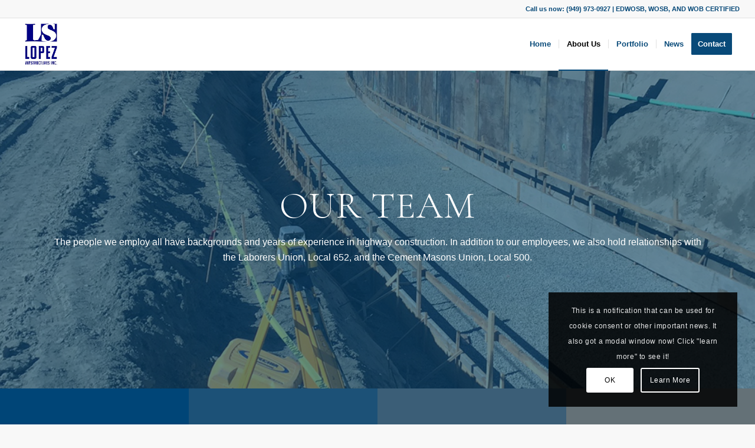

--- FILE ---
content_type: text/html; charset=UTF-8
request_url: https://lopezstructures.com/about/team/
body_size: 20891
content:
<!DOCTYPE html><html lang="en-US" class="html_stretched responsive av-preloader-disabled  html_header_top html_logo_left html_main_nav_header html_menu_right html_slim html_header_sticky html_header_shrinking html_header_topbar_active html_mobile_menu_phone html_header_searchicon_disabled html_content_align_center html_header_unstick_top html_header_stretch html_elegant-blog html_av-submenu-hidden html_av-submenu-display-hover html_av-overlay-side html_av-overlay-side-minimal html_av-submenu-noclone html_entry_id_814 av-cookies-consent-show-message-bar av-cookies-cookie-consent-enabled av-cookies-can-opt-out av-cookies-user-silent-accept avia-cookie-check-browser-settings av-no-preview av-default-lightbox html_text_menu_active av-mobile-menu-switch-default"><head><meta charset="UTF-8" /><meta name="viewport" content="width=device-width, initial-scale=1"><meta name='robots' content='index, follow, max-image-preview:large, max-snippet:-1, max-video-preview:-1' /><style>img:is([sizes="auto" i], [sizes^="auto," i]) { contain-intrinsic-size: 3000px 1500px }</style> <script type='text/javascript'>function avia_cookie_check_sessionStorage()
				{
					//	FF throws error when all cookies blocked !!
					var sessionBlocked = false;
					try
					{
						var test = sessionStorage.getItem( 'aviaCookieRefused' ) != null;
					}
					catch(e)
					{
						sessionBlocked = true;
					}

					var aviaCookieRefused = ! sessionBlocked ? sessionStorage.getItem( 'aviaCookieRefused' ) : null;

					var html = document.getElementsByTagName('html')[0];

					/**
					 * Set a class to avoid calls to sessionStorage
					 */
					if( sessionBlocked || aviaCookieRefused )
					{
						if( html.className.indexOf('av-cookies-session-refused') < 0 )
						{
							html.className += ' av-cookies-session-refused';
						}
					}

					if( sessionBlocked || aviaCookieRefused || document.cookie.match(/aviaCookieConsent/) )
					{
						if( html.className.indexOf('av-cookies-user-silent-accept') >= 0 )
						{
							 html.className = html.className.replace(/\bav-cookies-user-silent-accept\b/g, '');
						}
					}
				}

				avia_cookie_check_sessionStorage();</script> <link media="all" href="https://lopezstructures.com/wp-content/cache/autoptimize/css/autoptimize_2591c02fabdcd0a4b63cba2340aa6f0f.css" rel="stylesheet"><title>Our Team - Lopez Structures</title><link rel="canonical" href="https://lopezstructures.com/about/team/" /><meta property="og:locale" content="en_US" /><meta property="og:type" content="article" /><meta property="og:title" content="Our Team - Lopez Structures" /><meta property="og:url" content="https://lopezstructures.com/about/team/" /><meta property="og:site_name" content="Lopez Structures" /><meta property="article:modified_time" content="2025-08-04T17:27:38+00:00" /><meta name="twitter:card" content="summary_large_image" /><meta name="twitter:label1" content="Est. reading time" /><meta name="twitter:data1" content="3 minutes" /> <script type="application/ld+json" class="yoast-schema-graph">{"@context":"https://schema.org","@graph":[{"@type":"WebPage","@id":"https://lopezstructures.com/about/team/","url":"https://lopezstructures.com/about/team/","name":"Our Team - Lopez Structures","isPartOf":{"@id":"https://lopezstructures.com/#website"},"datePublished":"2018-05-03T15:17:53+00:00","dateModified":"2025-08-04T17:27:38+00:00","breadcrumb":{"@id":"https://lopezstructures.com/about/team/#breadcrumb"},"inLanguage":"en-US","potentialAction":[{"@type":"ReadAction","target":["https://lopezstructures.com/about/team/"]}]},{"@type":"BreadcrumbList","@id":"https://lopezstructures.com/about/team/#breadcrumb","itemListElement":[{"@type":"ListItem","position":1,"name":"Home","item":"https://lopezstructures.com/home/"},{"@type":"ListItem","position":2,"name":"About","item":"https://lopezstructures.com/about/"},{"@type":"ListItem","position":3,"name":"Our Team"}]},{"@type":"WebSite","@id":"https://lopezstructures.com/#website","url":"https://lopezstructures.com/","name":"Lopez Structures","description":"Contractor for Municipalities and Government Highways","publisher":{"@id":"https://lopezstructures.com/#organization"},"potentialAction":[{"@type":"SearchAction","target":{"@type":"EntryPoint","urlTemplate":"https://lopezstructures.com/?s={search_term_string}"},"query-input":{"@type":"PropertyValueSpecification","valueRequired":true,"valueName":"search_term_string"}}],"inLanguage":"en-US"},{"@type":"Organization","@id":"https://lopezstructures.com/#organization","name":"Lopez Structures, Inc.","url":"https://lopezstructures.com/","logo":{"@type":"ImageObject","inLanguage":"en-US","@id":"https://lopezstructures.com/#/schema/logo/image/","url":"https://lopezstructures.com/wp-content/uploads/2020/05/lopez-structures-logo.png","contentUrl":"https://lopezstructures.com/wp-content/uploads/2020/05/lopez-structures-logo.png","width":1296,"height":1296,"caption":"Lopez Structures, Inc."},"image":{"@id":"https://lopezstructures.com/#/schema/logo/image/"}}]}</script> <link href='https://fonts.gstatic.com' crossorigin='anonymous' rel='preconnect' /><link rel="alternate" type="application/rss+xml" title="Lopez Structures &raquo; Feed" href="https://lopezstructures.com/feed/" /><link rel="alternate" type="application/rss+xml" title="Lopez Structures &raquo; Comments Feed" href="https://lopezstructures.com/comments/feed/" />  <script type='text/javascript'>(function() {

					/*	check if webfonts are disabled by user setting via cookie - or user must opt in.	*/
					var html = document.getElementsByTagName('html')[0];
					var cookie_check = html.className.indexOf('av-cookies-needs-opt-in') >= 0 || html.className.indexOf('av-cookies-can-opt-out') >= 0;
					var allow_continue = true;
					var silent_accept_cookie = html.className.indexOf('av-cookies-user-silent-accept') >= 0;

					if( cookie_check && ! silent_accept_cookie )
					{
						if( ! document.cookie.match(/aviaCookieConsent/) || html.className.indexOf('av-cookies-session-refused') >= 0 )
						{
							allow_continue = false;
						}
						else
						{
							if( ! document.cookie.match(/aviaPrivacyRefuseCookiesHideBar/) )
							{
								allow_continue = false;
							}
							else if( ! document.cookie.match(/aviaPrivacyEssentialCookiesEnabled/) )
							{
								allow_continue = false;
							}
							else if( document.cookie.match(/aviaPrivacyGoogleWebfontsDisabled/) )
							{
								allow_continue = false;
							}
						}
					}

					if( allow_continue )
					{
						var f = document.createElement('link');

						f.type 	= 'text/css';
						f.rel 	= 'stylesheet';
						f.href 	= 'https://fonts.googleapis.com/css?family=Cormorant+Garamond:300,400,700&display=swap';
						f.id 	= 'avia-google-webfont';

						document.getElementsByTagName('head')[0].appendChild(f);
					}
				})();</script> <style id='global-styles-inline-css' type='text/css'>:root{--wp--preset--aspect-ratio--square: 1;--wp--preset--aspect-ratio--4-3: 4/3;--wp--preset--aspect-ratio--3-4: 3/4;--wp--preset--aspect-ratio--3-2: 3/2;--wp--preset--aspect-ratio--2-3: 2/3;--wp--preset--aspect-ratio--16-9: 16/9;--wp--preset--aspect-ratio--9-16: 9/16;--wp--preset--color--black: #000000;--wp--preset--color--cyan-bluish-gray: #abb8c3;--wp--preset--color--white: #ffffff;--wp--preset--color--pale-pink: #f78da7;--wp--preset--color--vivid-red: #cf2e2e;--wp--preset--color--luminous-vivid-orange: #ff6900;--wp--preset--color--luminous-vivid-amber: #fcb900;--wp--preset--color--light-green-cyan: #7bdcb5;--wp--preset--color--vivid-green-cyan: #00d084;--wp--preset--color--pale-cyan-blue: #8ed1fc;--wp--preset--color--vivid-cyan-blue: #0693e3;--wp--preset--color--vivid-purple: #9b51e0;--wp--preset--color--metallic-red: #b02b2c;--wp--preset--color--maximum-yellow-red: #edae44;--wp--preset--color--yellow-sun: #eeee22;--wp--preset--color--palm-leaf: #83a846;--wp--preset--color--aero: #7bb0e7;--wp--preset--color--old-lavender: #745f7e;--wp--preset--color--steel-teal: #5f8789;--wp--preset--color--raspberry-pink: #d65799;--wp--preset--color--medium-turquoise: #4ecac2;--wp--preset--gradient--vivid-cyan-blue-to-vivid-purple: linear-gradient(135deg,rgba(6,147,227,1) 0%,rgb(155,81,224) 100%);--wp--preset--gradient--light-green-cyan-to-vivid-green-cyan: linear-gradient(135deg,rgb(122,220,180) 0%,rgb(0,208,130) 100%);--wp--preset--gradient--luminous-vivid-amber-to-luminous-vivid-orange: linear-gradient(135deg,rgba(252,185,0,1) 0%,rgba(255,105,0,1) 100%);--wp--preset--gradient--luminous-vivid-orange-to-vivid-red: linear-gradient(135deg,rgba(255,105,0,1) 0%,rgb(207,46,46) 100%);--wp--preset--gradient--very-light-gray-to-cyan-bluish-gray: linear-gradient(135deg,rgb(238,238,238) 0%,rgb(169,184,195) 100%);--wp--preset--gradient--cool-to-warm-spectrum: linear-gradient(135deg,rgb(74,234,220) 0%,rgb(151,120,209) 20%,rgb(207,42,186) 40%,rgb(238,44,130) 60%,rgb(251,105,98) 80%,rgb(254,248,76) 100%);--wp--preset--gradient--blush-light-purple: linear-gradient(135deg,rgb(255,206,236) 0%,rgb(152,150,240) 100%);--wp--preset--gradient--blush-bordeaux: linear-gradient(135deg,rgb(254,205,165) 0%,rgb(254,45,45) 50%,rgb(107,0,62) 100%);--wp--preset--gradient--luminous-dusk: linear-gradient(135deg,rgb(255,203,112) 0%,rgb(199,81,192) 50%,rgb(65,88,208) 100%);--wp--preset--gradient--pale-ocean: linear-gradient(135deg,rgb(255,245,203) 0%,rgb(182,227,212) 50%,rgb(51,167,181) 100%);--wp--preset--gradient--electric-grass: linear-gradient(135deg,rgb(202,248,128) 0%,rgb(113,206,126) 100%);--wp--preset--gradient--midnight: linear-gradient(135deg,rgb(2,3,129) 0%,rgb(40,116,252) 100%);--wp--preset--font-size--small: 1rem;--wp--preset--font-size--medium: 1.125rem;--wp--preset--font-size--large: 1.75rem;--wp--preset--font-size--x-large: clamp(1.75rem, 3vw, 2.25rem);--wp--preset--spacing--20: 0.44rem;--wp--preset--spacing--30: 0.67rem;--wp--preset--spacing--40: 1rem;--wp--preset--spacing--50: 1.5rem;--wp--preset--spacing--60: 2.25rem;--wp--preset--spacing--70: 3.38rem;--wp--preset--spacing--80: 5.06rem;--wp--preset--shadow--natural: 6px 6px 9px rgba(0, 0, 0, 0.2);--wp--preset--shadow--deep: 12px 12px 50px rgba(0, 0, 0, 0.4);--wp--preset--shadow--sharp: 6px 6px 0px rgba(0, 0, 0, 0.2);--wp--preset--shadow--outlined: 6px 6px 0px -3px rgba(255, 255, 255, 1), 6px 6px rgba(0, 0, 0, 1);--wp--preset--shadow--crisp: 6px 6px 0px rgba(0, 0, 0, 1);}:root { --wp--style--global--content-size: 800px;--wp--style--global--wide-size: 1130px; }:where(body) { margin: 0; }.wp-site-blocks > .alignleft { float: left; margin-right: 2em; }.wp-site-blocks > .alignright { float: right; margin-left: 2em; }.wp-site-blocks > .aligncenter { justify-content: center; margin-left: auto; margin-right: auto; }:where(.is-layout-flex){gap: 0.5em;}:where(.is-layout-grid){gap: 0.5em;}.is-layout-flow > .alignleft{float: left;margin-inline-start: 0;margin-inline-end: 2em;}.is-layout-flow > .alignright{float: right;margin-inline-start: 2em;margin-inline-end: 0;}.is-layout-flow > .aligncenter{margin-left: auto !important;margin-right: auto !important;}.is-layout-constrained > .alignleft{float: left;margin-inline-start: 0;margin-inline-end: 2em;}.is-layout-constrained > .alignright{float: right;margin-inline-start: 2em;margin-inline-end: 0;}.is-layout-constrained > .aligncenter{margin-left: auto !important;margin-right: auto !important;}.is-layout-constrained > :where(:not(.alignleft):not(.alignright):not(.alignfull)){max-width: var(--wp--style--global--content-size);margin-left: auto !important;margin-right: auto !important;}.is-layout-constrained > .alignwide{max-width: var(--wp--style--global--wide-size);}body .is-layout-flex{display: flex;}.is-layout-flex{flex-wrap: wrap;align-items: center;}.is-layout-flex > :is(*, div){margin: 0;}body .is-layout-grid{display: grid;}.is-layout-grid > :is(*, div){margin: 0;}body{padding-top: 0px;padding-right: 0px;padding-bottom: 0px;padding-left: 0px;}a:where(:not(.wp-element-button)){text-decoration: underline;}:root :where(.wp-element-button, .wp-block-button__link){background-color: #32373c;border-width: 0;color: #fff;font-family: inherit;font-size: inherit;line-height: inherit;padding: calc(0.667em + 2px) calc(1.333em + 2px);text-decoration: none;}.has-black-color{color: var(--wp--preset--color--black) !important;}.has-cyan-bluish-gray-color{color: var(--wp--preset--color--cyan-bluish-gray) !important;}.has-white-color{color: var(--wp--preset--color--white) !important;}.has-pale-pink-color{color: var(--wp--preset--color--pale-pink) !important;}.has-vivid-red-color{color: var(--wp--preset--color--vivid-red) !important;}.has-luminous-vivid-orange-color{color: var(--wp--preset--color--luminous-vivid-orange) !important;}.has-luminous-vivid-amber-color{color: var(--wp--preset--color--luminous-vivid-amber) !important;}.has-light-green-cyan-color{color: var(--wp--preset--color--light-green-cyan) !important;}.has-vivid-green-cyan-color{color: var(--wp--preset--color--vivid-green-cyan) !important;}.has-pale-cyan-blue-color{color: var(--wp--preset--color--pale-cyan-blue) !important;}.has-vivid-cyan-blue-color{color: var(--wp--preset--color--vivid-cyan-blue) !important;}.has-vivid-purple-color{color: var(--wp--preset--color--vivid-purple) !important;}.has-metallic-red-color{color: var(--wp--preset--color--metallic-red) !important;}.has-maximum-yellow-red-color{color: var(--wp--preset--color--maximum-yellow-red) !important;}.has-yellow-sun-color{color: var(--wp--preset--color--yellow-sun) !important;}.has-palm-leaf-color{color: var(--wp--preset--color--palm-leaf) !important;}.has-aero-color{color: var(--wp--preset--color--aero) !important;}.has-old-lavender-color{color: var(--wp--preset--color--old-lavender) !important;}.has-steel-teal-color{color: var(--wp--preset--color--steel-teal) !important;}.has-raspberry-pink-color{color: var(--wp--preset--color--raspberry-pink) !important;}.has-medium-turquoise-color{color: var(--wp--preset--color--medium-turquoise) !important;}.has-black-background-color{background-color: var(--wp--preset--color--black) !important;}.has-cyan-bluish-gray-background-color{background-color: var(--wp--preset--color--cyan-bluish-gray) !important;}.has-white-background-color{background-color: var(--wp--preset--color--white) !important;}.has-pale-pink-background-color{background-color: var(--wp--preset--color--pale-pink) !important;}.has-vivid-red-background-color{background-color: var(--wp--preset--color--vivid-red) !important;}.has-luminous-vivid-orange-background-color{background-color: var(--wp--preset--color--luminous-vivid-orange) !important;}.has-luminous-vivid-amber-background-color{background-color: var(--wp--preset--color--luminous-vivid-amber) !important;}.has-light-green-cyan-background-color{background-color: var(--wp--preset--color--light-green-cyan) !important;}.has-vivid-green-cyan-background-color{background-color: var(--wp--preset--color--vivid-green-cyan) !important;}.has-pale-cyan-blue-background-color{background-color: var(--wp--preset--color--pale-cyan-blue) !important;}.has-vivid-cyan-blue-background-color{background-color: var(--wp--preset--color--vivid-cyan-blue) !important;}.has-vivid-purple-background-color{background-color: var(--wp--preset--color--vivid-purple) !important;}.has-metallic-red-background-color{background-color: var(--wp--preset--color--metallic-red) !important;}.has-maximum-yellow-red-background-color{background-color: var(--wp--preset--color--maximum-yellow-red) !important;}.has-yellow-sun-background-color{background-color: var(--wp--preset--color--yellow-sun) !important;}.has-palm-leaf-background-color{background-color: var(--wp--preset--color--palm-leaf) !important;}.has-aero-background-color{background-color: var(--wp--preset--color--aero) !important;}.has-old-lavender-background-color{background-color: var(--wp--preset--color--old-lavender) !important;}.has-steel-teal-background-color{background-color: var(--wp--preset--color--steel-teal) !important;}.has-raspberry-pink-background-color{background-color: var(--wp--preset--color--raspberry-pink) !important;}.has-medium-turquoise-background-color{background-color: var(--wp--preset--color--medium-turquoise) !important;}.has-black-border-color{border-color: var(--wp--preset--color--black) !important;}.has-cyan-bluish-gray-border-color{border-color: var(--wp--preset--color--cyan-bluish-gray) !important;}.has-white-border-color{border-color: var(--wp--preset--color--white) !important;}.has-pale-pink-border-color{border-color: var(--wp--preset--color--pale-pink) !important;}.has-vivid-red-border-color{border-color: var(--wp--preset--color--vivid-red) !important;}.has-luminous-vivid-orange-border-color{border-color: var(--wp--preset--color--luminous-vivid-orange) !important;}.has-luminous-vivid-amber-border-color{border-color: var(--wp--preset--color--luminous-vivid-amber) !important;}.has-light-green-cyan-border-color{border-color: var(--wp--preset--color--light-green-cyan) !important;}.has-vivid-green-cyan-border-color{border-color: var(--wp--preset--color--vivid-green-cyan) !important;}.has-pale-cyan-blue-border-color{border-color: var(--wp--preset--color--pale-cyan-blue) !important;}.has-vivid-cyan-blue-border-color{border-color: var(--wp--preset--color--vivid-cyan-blue) !important;}.has-vivid-purple-border-color{border-color: var(--wp--preset--color--vivid-purple) !important;}.has-metallic-red-border-color{border-color: var(--wp--preset--color--metallic-red) !important;}.has-maximum-yellow-red-border-color{border-color: var(--wp--preset--color--maximum-yellow-red) !important;}.has-yellow-sun-border-color{border-color: var(--wp--preset--color--yellow-sun) !important;}.has-palm-leaf-border-color{border-color: var(--wp--preset--color--palm-leaf) !important;}.has-aero-border-color{border-color: var(--wp--preset--color--aero) !important;}.has-old-lavender-border-color{border-color: var(--wp--preset--color--old-lavender) !important;}.has-steel-teal-border-color{border-color: var(--wp--preset--color--steel-teal) !important;}.has-raspberry-pink-border-color{border-color: var(--wp--preset--color--raspberry-pink) !important;}.has-medium-turquoise-border-color{border-color: var(--wp--preset--color--medium-turquoise) !important;}.has-vivid-cyan-blue-to-vivid-purple-gradient-background{background: var(--wp--preset--gradient--vivid-cyan-blue-to-vivid-purple) !important;}.has-light-green-cyan-to-vivid-green-cyan-gradient-background{background: var(--wp--preset--gradient--light-green-cyan-to-vivid-green-cyan) !important;}.has-luminous-vivid-amber-to-luminous-vivid-orange-gradient-background{background: var(--wp--preset--gradient--luminous-vivid-amber-to-luminous-vivid-orange) !important;}.has-luminous-vivid-orange-to-vivid-red-gradient-background{background: var(--wp--preset--gradient--luminous-vivid-orange-to-vivid-red) !important;}.has-very-light-gray-to-cyan-bluish-gray-gradient-background{background: var(--wp--preset--gradient--very-light-gray-to-cyan-bluish-gray) !important;}.has-cool-to-warm-spectrum-gradient-background{background: var(--wp--preset--gradient--cool-to-warm-spectrum) !important;}.has-blush-light-purple-gradient-background{background: var(--wp--preset--gradient--blush-light-purple) !important;}.has-blush-bordeaux-gradient-background{background: var(--wp--preset--gradient--blush-bordeaux) !important;}.has-luminous-dusk-gradient-background{background: var(--wp--preset--gradient--luminous-dusk) !important;}.has-pale-ocean-gradient-background{background: var(--wp--preset--gradient--pale-ocean) !important;}.has-electric-grass-gradient-background{background: var(--wp--preset--gradient--electric-grass) !important;}.has-midnight-gradient-background{background: var(--wp--preset--gradient--midnight) !important;}.has-small-font-size{font-size: var(--wp--preset--font-size--small) !important;}.has-medium-font-size{font-size: var(--wp--preset--font-size--medium) !important;}.has-large-font-size{font-size: var(--wp--preset--font-size--large) !important;}.has-x-large-font-size{font-size: var(--wp--preset--font-size--x-large) !important;}
:where(.wp-block-post-template.is-layout-flex){gap: 1.25em;}:where(.wp-block-post-template.is-layout-grid){gap: 1.25em;}
:where(.wp-block-columns.is-layout-flex){gap: 2em;}:where(.wp-block-columns.is-layout-grid){gap: 2em;}
:root :where(.wp-block-pullquote){font-size: 1.5em;line-height: 1.6;}</style><link rel='stylesheet' id='avia-merged-styles-css' href='https://lopezstructures.com/wp-content/cache/autoptimize/css/autoptimize_single_d887d69cc9cda909854e32fd39ce676f.css' type='text/css' media='all' /><link rel='stylesheet' id='avia-single-post-814-css' href='https://lopezstructures.com/wp-content/cache/autoptimize/css/autoptimize_single_6e6570e0781edc794e2d8c070e50723d.css?ver=ver-1759309996' type='text/css' media='all' /> <script type="text/javascript" src="https://lopezstructures.com/wp-includes/js/jquery/jquery.min.js" id="jquery-core-js"></script> <link rel="https://api.w.org/" href="https://lopezstructures.com/wp-json/" /><link rel="alternate" title="JSON" type="application/json" href="https://lopezstructures.com/wp-json/wp/v2/pages/814" /><link rel="EditURI" type="application/rsd+xml" title="RSD" href="https://lopezstructures.com/xmlrpc.php?rsd" /><meta name="generator" content="WordPress 6.8.3" /><link rel='shortlink' href='https://lopezstructures.com/?p=814' /><link rel="alternate" title="oEmbed (JSON)" type="application/json+oembed" href="https://lopezstructures.com/wp-json/oembed/1.0/embed?url=https%3A%2F%2Flopezstructures.com%2Fabout%2Fteam%2F" /><link rel="alternate" title="oEmbed (XML)" type="text/xml+oembed" href="https://lopezstructures.com/wp-json/oembed/1.0/embed?url=https%3A%2F%2Flopezstructures.com%2Fabout%2Fteam%2F&#038;format=xml" /><link rel="icon" href="https://lopezstructures.com/wp-content/uploads/2025/08/lopez-structures-logo-2025-80x80.jpg" type="image/x-icon"> <!--[if lt IE 9]><script src="https://lopezstructures.com/wp-content/themes/enfold/js/html5shiv.js"></script><![endif]--><link rel="profile" href="https://gmpg.org/xfn/11" /><link rel="alternate" type="application/rss+xml" title="Lopez Structures RSS2 Feed" href="https://lopezstructures.com/feed/" /><link rel="pingback" href="https://lopezstructures.com/xmlrpc.php" />  <script type="text/javascript">'use strict';var avia_is_mobile=!1;if(/Android|webOS|iPhone|iPad|iPod|BlackBerry|IEMobile|Opera Mini/i.test(navigator.userAgent)&&'ontouchstart' in document.documentElement){avia_is_mobile=!0;document.documentElement.className+=' avia_mobile '}
else{document.documentElement.className+=' avia_desktop '};document.documentElement.className+=' js_active ';(function(){var e=['-webkit-','-moz-','-ms-',''],n='',o=!1,a=!1;for(var t in e){if(e[t]+'transform' in document.documentElement.style){o=!0;n=e[t]+'transform'};if(e[t]+'perspective' in document.documentElement.style){a=!0}};if(o){document.documentElement.className+=' avia_transform '};if(a){document.documentElement.className+=' avia_transform3d '};if(typeof document.getElementsByClassName=='function'&&typeof document.documentElement.getBoundingClientRect=='function'&&avia_is_mobile==!1){if(n&&window.innerHeight>0){setTimeout(function(){var e=0,o={},a=0,t=document.getElementsByClassName('av-parallax'),i=window.pageYOffset||document.documentElement.scrollTop;for(e=0;e<t.length;e++){t[e].style.top='0px';o=t[e].getBoundingClientRect();a=Math.ceil((window.innerHeight+i-o.top)*0.3);t[e].style[n]='translate(0px, '+a+'px)';t[e].style.top='auto';t[e].className+=' enabled-parallax '}},50)}}})();</script><style type="text/css">@font-face {font-family: 'entypo-fontello-enfold'; font-weight: normal; font-style: normal; font-display: swap;
		src: url('https://lopezstructures.com/wp-content/themes/enfold/config-templatebuilder/avia-template-builder/assets/fonts/entypo-fontello-enfold/entypo-fontello-enfold.woff2') format('woff2'),
		url('https://lopezstructures.com/wp-content/themes/enfold/config-templatebuilder/avia-template-builder/assets/fonts/entypo-fontello-enfold/entypo-fontello-enfold.woff') format('woff'),
		url('https://lopezstructures.com/wp-content/themes/enfold/config-templatebuilder/avia-template-builder/assets/fonts/entypo-fontello-enfold/entypo-fontello-enfold.ttf') format('truetype'),
		url('https://lopezstructures.com/wp-content/themes/enfold/config-templatebuilder/avia-template-builder/assets/fonts/entypo-fontello-enfold/entypo-fontello-enfold.svg#entypo-fontello-enfold') format('svg'),
		url('https://lopezstructures.com/wp-content/themes/enfold/config-templatebuilder/avia-template-builder/assets/fonts/entypo-fontello-enfold/entypo-fontello-enfold.eot'),
		url('https://lopezstructures.com/wp-content/themes/enfold/config-templatebuilder/avia-template-builder/assets/fonts/entypo-fontello-enfold/entypo-fontello-enfold.eot?#iefix') format('embedded-opentype');
		}

		#top .avia-font-entypo-fontello-enfold, body .avia-font-entypo-fontello-enfold, html body [data-av_iconfont='entypo-fontello-enfold']:before{ font-family: 'entypo-fontello-enfold'; }
		
		@font-face {font-family: 'entypo-fontello'; font-weight: normal; font-style: normal; font-display: swap;
		src: url('https://lopezstructures.com/wp-content/themes/enfold/config-templatebuilder/avia-template-builder/assets/fonts/entypo-fontello/entypo-fontello.woff2') format('woff2'),
		url('https://lopezstructures.com/wp-content/themes/enfold/config-templatebuilder/avia-template-builder/assets/fonts/entypo-fontello/entypo-fontello.woff') format('woff'),
		url('https://lopezstructures.com/wp-content/themes/enfold/config-templatebuilder/avia-template-builder/assets/fonts/entypo-fontello/entypo-fontello.ttf') format('truetype'),
		url('https://lopezstructures.com/wp-content/themes/enfold/config-templatebuilder/avia-template-builder/assets/fonts/entypo-fontello/entypo-fontello.svg#entypo-fontello') format('svg'),
		url('https://lopezstructures.com/wp-content/themes/enfold/config-templatebuilder/avia-template-builder/assets/fonts/entypo-fontello/entypo-fontello.eot'),
		url('https://lopezstructures.com/wp-content/themes/enfold/config-templatebuilder/avia-template-builder/assets/fonts/entypo-fontello/entypo-fontello.eot?#iefix') format('embedded-opentype');
		}

		#top .avia-font-entypo-fontello, body .avia-font-entypo-fontello, html body [data-av_iconfont='entypo-fontello']:before{ font-family: 'entypo-fontello'; }
		
		@font-face {font-family: 'fontello'; font-weight: normal; font-style: normal; font-display: swap;
		src: url('https://lopezstructures.com/wp-content/uploads/avia_fonts/fontello/fontello.woff2') format('woff2'),
		url('https://lopezstructures.com/wp-content/uploads/avia_fonts/fontello/fontello.woff') format('woff'),
		url('https://lopezstructures.com/wp-content/uploads/avia_fonts/fontello/fontello.ttf') format('truetype'),
		url('https://lopezstructures.com/wp-content/uploads/avia_fonts/fontello/fontello.svg#fontello') format('svg'),
		url('https://lopezstructures.com/wp-content/uploads/avia_fonts/fontello/fontello.eot'),
		url('https://lopezstructures.com/wp-content/uploads/avia_fonts/fontello/fontello.eot?#iefix') format('embedded-opentype');
		}

		#top .avia-font-fontello, body .avia-font-fontello, html body [data-av_iconfont='fontello']:before{ font-family: 'fontello'; }</style><noscript><style id="rocket-lazyload-nojs-css">.rll-youtube-player, [data-lazy-src]{display:none !important;}</style></noscript></head><body id="top" class="wp-singular page-template-default page page-id-814 page-child parent-pageid-154 wp-theme-enfold wp-child-theme-enfold-child stretched no_sidebar_border rtl_columns av-curtain-numeric cormorant_garamond tahoma-websave tahoma  post-type-page avia-responsive-images-support av-recaptcha-enabled av-google-badge-hide" itemscope="itemscope" itemtype="https://schema.org/WebPage" ><div id='wrap_all'><header id='header' class='all_colors header_color light_bg_color  av_header_top av_logo_left av_main_nav_header av_menu_right av_slim av_header_sticky av_header_shrinking av_header_stretch av_mobile_menu_phone av_header_searchicon_disabled av_header_unstick_top av_seperator_small_border av_bottom_nav_disabled  av_alternate_logo_active' aria-label="Header" data-av_shrink_factor='50' role="banner" itemscope="itemscope" itemtype="https://schema.org/WPHeader" ><div id='header_meta' class='container_wrap container_wrap_meta  av_secondary_left av_extra_header_active av_phone_active_right av_entry_id_814'><div class='container'><div class='phone-info '><div>Call us now: (949) 973-0927 | EDWOSB, WOSB, AND WOB CERTIFIED</div></div></div></div><div  id='header_main' class='container_wrap container_wrap_logo'><div class='container av-logo-container'><div class='inner-container'><span class='logo avia-standard-logo'><a href='https://lopezstructures.com/' class='' aria-label='lopez-structures-logo-2025' title='lopez-structures-logo-2025'><img src="data:image/svg+xml,%3Csvg%20xmlns='http://www.w3.org/2000/svg'%20viewBox='0%200%20300%20100'%3E%3C/svg%3E" data-lazy-srcset="https://lopezstructures.com/wp-content/uploads/2025/08/lopez-structures-logo-2025.jpg 156w, https://lopezstructures.com/wp-content/uploads/2025/08/lopez-structures-logo-2025-80x80.jpg 80w, https://lopezstructures.com/wp-content/uploads/2025/08/lopez-structures-logo-2025-36x36.jpg 36w" data-lazy-sizes="(max-width: 156px) 100vw, 156px" height="100" width="300" alt='Lopez Structures' title='lopez-structures-logo-2025' data-lazy-src="https://lopezstructures.com/wp-content/uploads/2025/08/lopez-structures-logo-2025.jpg" /><noscript><img src="https://lopezstructures.com/wp-content/uploads/2025/08/lopez-structures-logo-2025.jpg" srcset="https://lopezstructures.com/wp-content/uploads/2025/08/lopez-structures-logo-2025.jpg 156w, https://lopezstructures.com/wp-content/uploads/2025/08/lopez-structures-logo-2025-80x80.jpg 80w, https://lopezstructures.com/wp-content/uploads/2025/08/lopez-structures-logo-2025-36x36.jpg 36w" sizes="(max-width: 156px) 100vw, 156px" height="100" width="300" alt='Lopez Structures' title='lopez-structures-logo-2025' /></noscript></a></span><nav class='main_menu' data-selectname='Select a page'  role="navigation" itemscope="itemscope" itemtype="https://schema.org/SiteNavigationElement" ><div class="avia-menu av-main-nav-wrap"><ul role="menu" class="menu av-main-nav" id="avia-menu"><li role="menuitem" id="menu-item-851" class="menu-item menu-item-type-post_type menu-item-object-page menu-item-home menu-item-top-level menu-item-top-level-1"><a href="https://lopezstructures.com/" itemprop="url" tabindex="0"><span class="avia-bullet"></span><span class="avia-menu-text">Home</span><span class="avia-menu-fx"><span class="avia-arrow-wrap"><span class="avia-arrow"></span></span></span></a></li><li role="menuitem" id="menu-item-1041" class="menu-item menu-item-type-post_type menu-item-object-page current-page-ancestor current-menu-ancestor current-menu-parent current-page-parent current_page_parent current_page_ancestor menu-item-has-children menu-item-top-level menu-item-top-level-2"><a href="https://lopezstructures.com/about/" itemprop="url" tabindex="0"><span class="avia-bullet"></span><span class="avia-menu-text">About Us</span><span class="avia-menu-fx"><span class="avia-arrow-wrap"><span class="avia-arrow"></span></span></span></a><ul class="sub-menu"><li role="menuitem" id="menu-item-1043" class="menu-item menu-item-type-post_type menu-item-object-page"><a href="https://lopezstructures.com/about/company/" itemprop="url" tabindex="0"><span class="avia-bullet"></span><span class="avia-menu-text">Our Company</span></a></li><li role="menuitem" id="menu-item-1042" class="menu-item menu-item-type-post_type menu-item-object-page current-menu-item page_item page-item-814 current_page_item"><a href="https://lopezstructures.com/about/team/" itemprop="url" tabindex="0"><span class="avia-bullet"></span><span class="avia-menu-text">Our Team</span></a></li></ul></li><li role="menuitem" id="menu-item-1104" class="menu-item menu-item-type-post_type menu-item-object-page menu-item-top-level menu-item-top-level-3"><a href="https://lopezstructures.com/portfolio/" itemprop="url" tabindex="0"><span class="avia-bullet"></span><span class="avia-menu-text">Portfolio</span><span class="avia-menu-fx"><span class="avia-arrow-wrap"><span class="avia-arrow"></span></span></span></a></li><li role="menuitem" id="menu-item-1303" class="menu-item menu-item-type-post_type menu-item-object-page menu-item-top-level menu-item-top-level-4"><a href="https://lopezstructures.com/news/" itemprop="url" tabindex="0"><span class="avia-bullet"></span><span class="avia-menu-text">News</span><span class="avia-menu-fx"><span class="avia-arrow-wrap"><span class="avia-arrow"></span></span></span></a></li><li role="menuitem" id="menu-item-1055" class="menu-item menu-item-type-post_type menu-item-object-page av-menu-button av-menu-button-colored menu-item-top-level menu-item-top-level-5"><a href="https://lopezstructures.com/contact/" itemprop="url" tabindex="0"><span class="avia-bullet"></span><span class="avia-menu-text">Contact</span><span class="avia-menu-fx"><span class="avia-arrow-wrap"><span class="avia-arrow"></span></span></span></a></li><li class="av-burger-menu-main menu-item-avia-special av-small-burger-icon" role="menuitem"> <a href="#" aria-label="Menu" aria-hidden="false"> <span class="av-hamburger av-hamburger--spin av-js-hamburger"> <span class="av-hamburger-box"> <span class="av-hamburger-inner"></span> <strong>Menu</strong> </span> </span> <span class="avia_hidden_link_text">Menu</span> </a></li></ul></div></nav></div></div></div><div class="header_bg"></div><div id='header-reading-progress-814' class='header-reading-progress small-bar' data-settings='{"color":"#084a79"}'></div></header><div id='main' class='all_colors' data-scroll-offset='88'><div id='av_section_1'  class='avia-section av-145nae-9d9e7080a4ad0a1dfa434abe3c8d0eb3 main_color avia-section-default avia-no-border-styling  avia-builder-el-0  el_before_av_layout_row  avia-builder-el-first  avia-full-stretch avia-bg-style-scroll av-section-color-overlay-active av-minimum-height av-minimum-height-75 av-height-75  container_wrap fullsize'  data-section-bg-repeat='stretch' data-av_minimum_height_pc='75' data-av_min_height_opt='75'><div class="av-section-color-overlay-wrap"><div class="av-section-color-overlay"></div><div class='container av-section-cont-open' ><main  role="main" itemprop="mainContentOfPage"  class='template-page content  av-content-full alpha units'><div class='post-entry post-entry-type-page post-entry-814'><div class='entry-content-wrapper clearfix'><div class='flex_column_table av-jgf3pjem-73938630a68e88fda35837c1555b5118 sc-av_one_full av-equal-height-column-flextable'><div  class='flex_column av-jgf3pjem-73938630a68e88fda35837c1555b5118 av_one_full  avia-builder-el-1  avia-builder-el-no-sibling  first no_margin flex_column_table_cell av-equal-height-column av-align-top av-animated-generic left-to-right av-zero-column-padding  '     ><div  class='av-special-heading av-kcqmk69e-5e4c80a0d9cd0d88e55d565e3259a727 av-special-heading-h2 custom-color-heading blockquote modern-quote modern-centered  avia-builder-el-2  el_before_av_textblock  avia-builder-el-first  av-inherit-size'><h2 class='av-special-heading-tag '  itemprop="headline"  >Our Team</h2><div class="special-heading-border"><div class="special-heading-inner-border"></div></div></div><section  class='av_textblock_section av-jgds8wgh-4140b2758bc6ef55705d01dec3269676 '   itemscope="itemscope" itemtype="https://schema.org/CreativeWork" ><div class='avia_textblock av_inherit_color'  itemprop="text" ><p>The people we employ all have backgrounds and years of experience in highway construction. In addition to our employees, we also hold relationships with the Laborers Union, Local 652, and the Cement Masons Union, Local 500.</p></div></section></div></div></div></div></main></div></div></div><div id='av-layout-grid-1'  class='av-layout-grid-container av-540hc6-2f1b0707935500f4bd4bb54d80e4568d entry-content-wrapper main_color av-flex-cells  avia-builder-el-4  el_after_av_section  el_before_av_section  grid-row-not-first  container_wrap fullsize'  ><div class='flex_cell av-4vq652-b36f47c6d2b655dbc156e5f5a2152d7d av-gridrow-cell av_one_fourth no_margin  avia-builder-el-5  el_before_av_cell_one_fourth  avia-builder-el-first  content-align-middle'  ><div class='flex_cell_inner'><div class='flex_column_table av-4nvzym-015b102f3e54f5d1c31cd4d0ab0e7557 sc-av_one_full av-break-at-tablet-flextable av-equal-height-column-flextable'><div  class='flex_column av-4nvzym-015b102f3e54f5d1c31cd4d0ab0e7557 av_one_full  avia-builder-el-6  avia-builder-el-no-sibling  first no_margin av-break-at-tablet flex_column_table_cell av-equal-height-column av-align-middle av-animated-generic left-to-right  '     ><div  class='av-special-heading av-4jq7zi-945baf684c43a17e7f3162bc4169ed19 av-special-heading-h2 custom-color-heading blockquote modern-quote modern-centered  avia-builder-el-7  el_before_av_hr  avia-builder-el-first '><h2 class='av-special-heading-tag '  itemprop="headline"  >30+ Years Experience</h2><div class="special-heading-border"><div class="special-heading-inner-border"></div></div></div><div  class='hr av-4cagbq-d540d208dfc66825a6d4ba53b2298da0 hr-invisible  avia-builder-el-8  el_after_av_heading  el_before_av_button '><span class='hr-inner '><span class="hr-inner-style"></span></span></div><div  class='avia-button-wrap av-46ncli-2f68aa5e010a5b8c5dada500700dfc0e-wrap avia-button-center  avia-builder-el-9  el_after_av_hr  avia-builder-el-last '><a href='https://lopezstructures.com/about/'  class='avia-button av-46ncli-2f68aa5e010a5b8c5dada500700dfc0e av-link-btn avia-icon_select-no avia-size-large avia-position-center av-icon-on-hover avia-color-light'   aria-label="Learn more"><span class='avia_iconbox_title' >Learn more</span></a></div></div></div></div></div><div class='flex_cell av-40aeba-9562756a9eb7ba92bbc7e23e56f41e56 av-gridrow-cell av_one_fourth no_margin  avia-builder-el-10  el_after_av_cell_one_fourth  el_before_av_cell_one_fourth  content-align-middle'  ><div class='flex_cell_inner'><div class='flex_column_table av-3vtzme-18f01567d42b748dd101da523192d21b sc-av_one_full av-break-at-tablet-flextable av-equal-height-column-flextable'><div  class='flex_column av-3vtzme-18f01567d42b748dd101da523192d21b av_one_full  avia-builder-el-11  avia-builder-el-no-sibling  first no_margin av-break-at-tablet flex_column_table_cell av-equal-height-column av-align-middle av-animated-generic left-to-right  '     ><div  class='av-special-heading av-3reuge-afa886708e5eea0aead8b62856f12d52 av-special-heading-h2 custom-color-heading blockquote modern-quote modern-centered  avia-builder-el-12  el_before_av_hr  avia-builder-el-first '><h2 class='av-special-heading-tag '  itemprop="headline"  >What do we do?</h2><div class="special-heading-border"><div class="special-heading-inner-border"></div></div></div><div  class='hr av-3lkfly-ec0aefc0b87545b62b2a926cda5c4a3f hr-invisible  avia-builder-el-13  el_after_av_heading  el_before_av_button '><span class='hr-inner '><span class="hr-inner-style"></span></span></div><div  class='avia-button-wrap av-3g32o6-5eeb6f510195aaa426f7f618f8659188-wrap avia-button-center  avia-builder-el-14  el_after_av_hr  avia-builder-el-last '><a href='https://lopezstructures.com/about/'  class='avia-button av-3g32o6-5eeb6f510195aaa426f7f618f8659188 av-link-btn avia-icon_select-no avia-size-large avia-position-center av-icon-on-hover avia-color-light'   aria-label="Learn more"><span class='avia_iconbox_title' >Learn more</span></a></div></div></div></div></div><div class='flex_cell av-396fa6-89e456e49bd15ff4be7d40f87c70a461 av-gridrow-cell av_one_fourth no_margin  avia-builder-el-15  el_after_av_cell_one_fourth  el_before_av_cell_one_fourth  content-align-middle'  ><div class='flex_cell_inner'><div class='flex_column_table av-325tx2-5cc38829e8c9da24dfc731ed2f57dd38 sc-av_one_full av-break-at-tablet-flextable av-equal-height-column-flextable'><div  class='flex_column av-325tx2-5cc38829e8c9da24dfc731ed2f57dd38 av_one_full  avia-builder-el-16  avia-builder-el-no-sibling  first no_margin av-break-at-tablet flex_column_table_cell av-equal-height-column av-align-middle av-animated-generic left-to-right  '     ><div  class='av-special-heading av-2vyd5y-4da8284754af98b4aa1c2db153df3b72 av-special-heading-h2 custom-color-heading blockquote modern-quote modern-centered  avia-builder-el-17  el_before_av_hr  avia-builder-el-first '><h2 class='av-special-heading-tag '  itemprop="headline"  >Looking for help?</h2><div class="special-heading-border"><div class="special-heading-inner-border"></div></div></div><div  class='hr av-2t5ne6-30a28e7c5d058ee6558f7819e4d844dd hr-invisible  avia-builder-el-18  el_after_av_heading  el_before_av_button '><span class='hr-inner '><span class="hr-inner-style"></span></span></div><div  class='avia-button-wrap av-2mlytq-21a1fb1e554f363525f70e1092e8b42a-wrap avia-button-center  avia-builder-el-19  el_after_av_hr  avia-builder-el-last '><a href='https://lopezstructures.com/contact/'  class='avia-button av-2mlytq-21a1fb1e554f363525f70e1092e8b42a av-link-btn avia-icon_select-no avia-size-large avia-position-center av-icon-on-hover avia-color-light'   aria-label="Message us"><span class='avia_iconbox_title' >Message us</span></a></div></div></div></div></div><div class='flex_cell av-2d5pli-8d002cdf5bd505bfb67ca1c713103eab av-gridrow-cell av_one_fourth no_margin  avia-builder-el-20  el_after_av_cell_one_fourth  avia-builder-el-last  content-align-middle'  ><div class='flex_cell_inner'><div class='flex_column_table av-26xa4e-a8b094fb9cb8f2c4c98866cd4c1bdf2c sc-av_one_full av-break-at-tablet-flextable av-equal-height-column-flextable'><div  class='flex_column av-26xa4e-a8b094fb9cb8f2c4c98866cd4c1bdf2c av_one_full  avia-builder-el-21  avia-builder-el-no-sibling  first no_margin av-break-at-tablet flex_column_table_cell av-equal-height-column av-align-middle av-animated-generic left-to-right  '     ><div  class='av-special-heading av-24o4tq-9430c395cbcc22a260446f07c423f9b8 av-special-heading-h2 custom-color-heading blockquote modern-quote modern-centered  avia-builder-el-22  el_before_av_hr  avia-builder-el-first '><h2 class='av-special-heading-tag '  itemprop="headline"  >Need a quote?</h2><div class="special-heading-border"><div class="special-heading-inner-border"></div></div></div><div  class='hr av-1xxjsu-859051ac93ee2a3ef7db0651d1c2203d hr-invisible  avia-builder-el-23  el_after_av_heading  el_before_av_button '><span class='hr-inner '><span class="hr-inner-style"></span></span></div><div  class='avia-button-wrap av-1rcvqm-96932208506d3a4f1f25c2fe8d71ba4b-wrap avia-button-center  avia-builder-el-24  el_after_av_hr  avia-builder-el-last '><a href='https://lopezstructures.com/contact/'  class='avia-button av-1rcvqm-96932208506d3a4f1f25c2fe8d71ba4b av-link-btn avia-icon_select-no avia-size-large avia-position-center av-icon-on-hover avia-color-light'   aria-label="Request a bid"><span class='avia_iconbox_title' >Request a bid</span></a></div></div></div></div></div></div><div id='av_section_2'  class='avia-section av-14mscm-9c27c00b40c386749bcc5d0e1c7850d0 main_color avia-section-default avia-no-border-styling  avia-builder-el-25  el_after_av_layout_row  el_before_av_section  avia-bg-style-scroll container_wrap fullsize'  ><div class='container av-section-cont-open' ><div class='template-page content  av-content-full alpha units'><div class='post-entry post-entry-type-page post-entry-814'><div class='entry-content-wrapper clearfix'><div class='flex_column_table av-mdxd4gxg-bd06e693b0123ec94d2f32799c7a324f sc-av_one_fifth av-break-at-tablet-flextable av-equal-height-column-flextable'><div  class='flex_column av-mdxd4gxg-bd06e693b0123ec94d2f32799c7a324f av_one_fifth  avia-builder-el-26  el_before_av_three_fifth  avia-builder-el-first  first no_margin av-break-at-tablet flex_column_table_cell av-equal-height-column av-align-middle  '     ></div><div  class='flex_column av-9wkhy-1511ca67e8e0847a3c6ac1d626885f28 av_three_fifth  avia-builder-el-27  el_after_av_one_fifth  el_before_av_one_fifth  no_margin av-break-at-tablet flex_column_table_cell av-equal-height-column av-align-middle av-animated-generic left-to-right  '     ><div  class='av-special-heading av-bwau6-c0f237c404c6bb8111d33a95dcf0ce07 av-special-heading-h2 custom-color-heading blockquote modern-quote modern-centered  avia-builder-el-28  el_before_av_textblock  avia-builder-el-first '><h2 class='av-special-heading-tag '  itemprop="headline"  >What our clients can expect&#8230;</h2><div class="special-heading-border"><div class="special-heading-inner-border"></div></div></div><section  class='av_textblock_section av-jgds8wgh-13-65c2f444f55b23353964de5c28605038 '   itemscope="itemscope" itemtype="https://schema.org/CreativeWork" ><div class='avia_textblock av_inherit_color'  itemprop="text" ><p>Our clients have gotten to know us for many years. So much so, our relationships have extended to their friends and other colleagues. We strive to create relationships with the people we work with.</p></div></section></div><div  class='flex_column av-wsp9a-0e01a5c3e838cbd3ffd43eadfccf4497 av_one_fifth  avia-builder-el-30  el_after_av_three_fifth  el_before_av_one_fourth  no_margin av-break-at-tablet flex_column_table_cell av-equal-height-column av-align-middle  '     ></div></div><div class='flex_column_table av-w9hwe-0a547d8a101ce685b5bb12fb2d1a8f13 sc-av_one_fourth av-break-at-tablet-flextable av-equal-height-column-flextable'><div  class='flex_column av-w9hwe-0a547d8a101ce685b5bb12fb2d1a8f13 av_one_fourth  avia-builder-el-31  el_after_av_one_fifth  el_before_av_one_fourth  first av-break-at-tablet flex_column_table_cell av-equal-height-column av-align-middle  column-top-margin'     ><div  class='avia-image-container av-l92am-69ffe616ee7bb7fe37e4d675ee3e5602 av-styling- avia-align-center  avia-builder-el-32  el_before_av_heading  avia-builder-el-first '   itemprop="image" itemscope="itemscope" itemtype="https://schema.org/ImageObject" ><div class="avia-image-container-inner"><div class="avia-image-overlay-wrap"><img decoding="async" fetchpriority="high" class='wp-image-1038 avia-img-lazy-loading-not-1038 avia_image ' src="data:image/svg+xml,%3Csvg%20xmlns='http://www.w3.org/2000/svg'%20viewBox='0%200%20367%20450'%3E%3C/svg%3E" alt='' title='person-placeholder'  height="450" width="367"  itemprop="thumbnailUrl" data-lazy-srcset="https://lopezstructures.com/wp-content/uploads/2020/07/person-placeholder.jpg 367w, https://lopezstructures.com/wp-content/uploads/2020/07/person-placeholder-245x300.jpg 245w" data-lazy-sizes="(max-width: 367px) 100vw, 367px" data-lazy-src="https://lopezstructures.com/wp-content/uploads/2020/07/person-placeholder.jpg" /><noscript><img decoding="async" fetchpriority="high" class='wp-image-1038 avia-img-lazy-loading-not-1038 avia_image ' src="https://lopezstructures.com/wp-content/uploads/2020/07/person-placeholder.jpg" alt='' title='person-placeholder'  height="450" width="367"  itemprop="thumbnailUrl" srcset="https://lopezstructures.com/wp-content/uploads/2020/07/person-placeholder.jpg 367w, https://lopezstructures.com/wp-content/uploads/2020/07/person-placeholder-245x300.jpg 245w" sizes="(max-width: 367px) 100vw, 367px" /></noscript></div></div></div><div  class='av-special-heading av-kd0jc1nw-cd9fb6457e4b9cc7819948d93a60e9ba av-special-heading-h2 blockquote modern-quote modern-centered  avia-builder-el-33  el_after_av_image  el_before_av_textblock '><h2 class='av-special-heading-tag '  itemprop="headline"  >Victor<br>Lopez</h2><div class='av-subheading av-subheading_below'><p>CFO</p></div><div class="special-heading-border"><div class="special-heading-inner-border"></div></div></div><section  class='av_textblock_section av-898bth-eac1e5cd43110a93d9bb445c5c18e2b6 '   itemscope="itemscope" itemtype="https://schema.org/CreativeWork" ><div class='avia_textblock av_inherit_color'  itemprop="text" ><p><strong>Professional Experience</strong><br /> Over 30 years</p><p><strong>Areas of Expertise</strong><br /> Construction</p><p><strong>Languages<br /> </strong>English, Spanish</p></div></section></div><div class='av-flex-placeholder'></div><div  class='flex_column av-pmg6u-e3972160b4c09ec37783c51f22e00b69 av_one_fourth  avia-builder-el-35  el_after_av_one_fourth  el_before_av_one_fourth  av-break-at-tablet flex_column_table_cell av-equal-height-column av-align-middle  column-top-margin'     ><div  class='avia-image-container av-mdxd0qf2-d8e9481420b2613df9064ca3a4267726 av-styling- avia-align-center  avia-builder-el-36  el_before_av_heading  avia-builder-el-first '   itemprop="image" itemscope="itemscope" itemtype="https://schema.org/ImageObject" ><div class="avia-image-container-inner"><div class="avia-image-overlay-wrap"><img decoding="async" fetchpriority="high" class='wp-image-1038 avia-img-lazy-loading-not-1038 avia_image ' src="data:image/svg+xml,%3Csvg%20xmlns='http://www.w3.org/2000/svg'%20viewBox='0%200%20367%20450'%3E%3C/svg%3E" alt='' title='person-placeholder'  height="450" width="367"  itemprop="thumbnailUrl" data-lazy-srcset="https://lopezstructures.com/wp-content/uploads/2020/07/person-placeholder.jpg 367w, https://lopezstructures.com/wp-content/uploads/2020/07/person-placeholder-245x300.jpg 245w" data-lazy-sizes="(max-width: 367px) 100vw, 367px" data-lazy-src="https://lopezstructures.com/wp-content/uploads/2020/07/person-placeholder.jpg" /><noscript><img decoding="async" fetchpriority="high" class='wp-image-1038 avia-img-lazy-loading-not-1038 avia_image ' src="https://lopezstructures.com/wp-content/uploads/2020/07/person-placeholder.jpg" alt='' title='person-placeholder'  height="450" width="367"  itemprop="thumbnailUrl" srcset="https://lopezstructures.com/wp-content/uploads/2020/07/person-placeholder.jpg 367w, https://lopezstructures.com/wp-content/uploads/2020/07/person-placeholder-245x300.jpg 245w" sizes="(max-width: 367px) 100vw, 367px" /></noscript></div></div></div><div  class='av-special-heading av-kd0jcnp5-d00eb0ac169e5de1056b97990e8fece0 av-special-heading-h2 blockquote modern-quote modern-centered  avia-builder-el-37  el_after_av_image  el_before_av_textblock  av-inherit-size'><h2 class='av-special-heading-tag '  itemprop="headline"  >Lorena<br>Gonzalez</h2><div class='av-subheading av-subheading_below'><p>President</p></div><div class="special-heading-border"><div class="special-heading-inner-border"></div></div></div><section  class='av_textblock_section av-898bth-9-63f4a5803dec3740fb4c332442a02d06 '   itemscope="itemscope" itemtype="https://schema.org/CreativeWork" ><div class='avia_textblock av_inherit_color'  itemprop="text" ><p><strong>Professional Experience</strong><br /> Over 14 yrs in Construction and Government Affairs</p><p><strong>Areas of Expertise</strong><br /> Construction &#038; Government Affairs</p><p><strong>Languages<br /> </strong>English, Spanish</p></div></section></div><div class='av-flex-placeholder'></div><div  class='flex_column av-gkjxq-880611664864cf831042143f4b1838e0 av_one_fourth  avia-builder-el-39  el_after_av_one_fourth  el_before_av_one_fourth  av-break-at-tablet flex_column_table_cell av-equal-height-column av-align-middle  column-top-margin'     ><div  class='avia-image-container av-el6hq-0d8ae5c147a1a1be2cb5f48d6251b203 av-styling- avia-align-center  avia-builder-el-40  el_before_av_heading  avia-builder-el-first '   itemprop="image" itemscope="itemscope" itemtype="https://schema.org/ImageObject" ><div class="avia-image-container-inner"><div class="avia-image-overlay-wrap"><img decoding="async" fetchpriority="high" class='wp-image-1038 avia-img-lazy-loading-not-1038 avia_image ' src="data:image/svg+xml,%3Csvg%20xmlns='http://www.w3.org/2000/svg'%20viewBox='0%200%20367%20450'%3E%3C/svg%3E" alt='' title='person-placeholder'  height="450" width="367"  itemprop="thumbnailUrl" data-lazy-srcset="https://lopezstructures.com/wp-content/uploads/2020/07/person-placeholder.jpg 367w, https://lopezstructures.com/wp-content/uploads/2020/07/person-placeholder-245x300.jpg 245w" data-lazy-sizes="(max-width: 367px) 100vw, 367px" data-lazy-src="https://lopezstructures.com/wp-content/uploads/2020/07/person-placeholder.jpg" /><noscript><img decoding="async" fetchpriority="high" class='wp-image-1038 avia-img-lazy-loading-not-1038 avia_image ' src="https://lopezstructures.com/wp-content/uploads/2020/07/person-placeholder.jpg" alt='' title='person-placeholder'  height="450" width="367"  itemprop="thumbnailUrl" srcset="https://lopezstructures.com/wp-content/uploads/2020/07/person-placeholder.jpg 367w, https://lopezstructures.com/wp-content/uploads/2020/07/person-placeholder-245x300.jpg 245w" sizes="(max-width: 367px) 100vw, 367px" /></noscript></div></div></div><div  class='av-special-heading av-hq2ja-b60d71f9a77eff668995f05e0f870c2d av-special-heading-h2 blockquote modern-quote modern-centered  avia-builder-el-41  el_after_av_image  el_before_av_textblock  av-inherit-size'><h2 class='av-special-heading-tag '  itemprop="headline"  >Victor<br>Lopez, Jr.</h2><div class='av-subheading av-subheading_below'><p>Estimator</p></div><div class="special-heading-border"><div class="special-heading-inner-border"></div></div></div><section  class='av_textblock_section av-898bth-5-99554ca468100ffe15a53bbd796dffef '   itemscope="itemscope" itemtype="https://schema.org/CreativeWork" ><div class='avia_textblock av_inherit_color'  itemprop="text" ><p><strong>Professional Experience</strong><br /> Over 6 Years Experience</p><p><strong>Areas of Expertise</strong><br /> Construction</p><p><strong>Languages<br /> </strong>English, Spanish</p></div></section></div><div class='av-flex-placeholder'></div><div  class='flex_column av-8bofq-dc27c7d5bb813ed2bb5c00d2702c9e75 av_one_fourth  avia-builder-el-43  el_after_av_one_fourth  avia-builder-el-last  av-break-at-tablet flex_column_table_cell av-equal-height-column av-align-middle  column-top-margin'     ><div  class='avia-image-container av-bjl9y-2c66edd2fed3808d91fae85ece0f5d11 av-styling- avia-align-center  avia-builder-el-44  el_before_av_heading  avia-builder-el-first '   itemprop="image" itemscope="itemscope" itemtype="https://schema.org/ImageObject" ><div class="avia-image-container-inner"><div class="avia-image-overlay-wrap"><img decoding="async" fetchpriority="high" class='wp-image-1038 avia-img-lazy-loading-not-1038 avia_image ' src="data:image/svg+xml,%3Csvg%20xmlns='http://www.w3.org/2000/svg'%20viewBox='0%200%20367%20450'%3E%3C/svg%3E" alt='' title='person-placeholder'  height="450" width="367"  itemprop="thumbnailUrl" data-lazy-srcset="https://lopezstructures.com/wp-content/uploads/2020/07/person-placeholder.jpg 367w, https://lopezstructures.com/wp-content/uploads/2020/07/person-placeholder-245x300.jpg 245w" data-lazy-sizes="(max-width: 367px) 100vw, 367px" data-lazy-src="https://lopezstructures.com/wp-content/uploads/2020/07/person-placeholder.jpg" /><noscript><img decoding="async" fetchpriority="high" class='wp-image-1038 avia-img-lazy-loading-not-1038 avia_image ' src="https://lopezstructures.com/wp-content/uploads/2020/07/person-placeholder.jpg" alt='' title='person-placeholder'  height="450" width="367"  itemprop="thumbnailUrl" srcset="https://lopezstructures.com/wp-content/uploads/2020/07/person-placeholder.jpg 367w, https://lopezstructures.com/wp-content/uploads/2020/07/person-placeholder-245x300.jpg 245w" sizes="(max-width: 367px) 100vw, 367px" /></noscript></div></div></div><div  class='av-special-heading av-bkpee-45f0a926a69fb7b6f6e84a589a6f5761 av-special-heading-h2 blockquote modern-quote modern-centered  avia-builder-el-45  el_after_av_image  el_before_av_textblock  av-inherit-size'><h2 class='av-special-heading-tag '  itemprop="headline"  >Dana<br>Hirsch</h2><div class='av-subheading av-subheading_below'><p>Superintendent</p></div><div class="special-heading-border"><div class="special-heading-inner-border"></div></div></div><section  class='av_textblock_section av-898bth-1-aeb817ed7fbcd71f5b2c06a203d6468a '   itemscope="itemscope" itemtype="https://schema.org/CreativeWork" ><div class='avia_textblock av_inherit_color'  itemprop="text" ><p><strong>Professional Experience</strong><br /> Over 25 years in Construction</p><p><strong>Areas of Expertise</strong><br /> Construction</p><p><strong>Languages<br /> </strong>English, Spanish</p></div></section></div></div></div></div></div></div></div><div id='av_section_3'  class='avia-section av-1jitf2-c3f299ad8b98726eabc045a6fd2ada34 main_color avia-section-default avia-no-border-styling  avia-builder-el-47  el_after_av_section  avia-builder-el-last  avia-bg-style-scroll container_wrap fullsize'  ><div class="av-section-color-overlay-wrap"><a href='#next-section' title='' class='scroll-down-link av-custom-scroll-down-color avia-svg-icon avia-font-svg_entypo-fontello' data-av_svg_icon='down-open-mini' data-av_iconset='svg_entypo-fontello'><svg version="1.1" xmlns="http://www.w3.org/2000/svg" width="15" height="32" viewBox="0 0 15 32" preserveAspectRatio="xMidYMid meet" aria-labelledby='av-svg-title-1' aria-describedby='av-svg-desc-1' role="graphics-symbol" aria-hidden="true"><title id='av-svg-title-1'>Scroll to next section</title> <desc id='av-svg-desc-1'>Scroll to next section</desc> <path d="M12.96 12.16q0.704-0.832 1.536 0 0.832 0.704 0 1.536l-6.272 6.144q-0.704 0.704-1.536 0l-6.272-6.144q-0.832-0.832 0-1.536 0.768-0.768 1.6 0l5.44 4.992z"></path> </svg></a><div class='container av-section-cont-open' ><div class='template-page content  av-content-full alpha units'><div class='post-entry post-entry-type-page post-entry-814'><div class='entry-content-wrapper clearfix'><div  class='av-special-heading av-1ghm3a-22ed482e9e438697dc1e22a0e5d9b937 av-special-heading-h2 custom-color-heading blockquote modern-quote modern-centered  avia-builder-el-48  el_before_av_partner  avia-builder-el-first '><h2 class='av-special-heading-tag '  itemprop="headline"  >Union Affiliations <span class='special_amp'>&amp;</span> Associations</h2><div class="special-heading-border"><div class="special-heading-inner-border"></div></div></div><div  class='avia-logo-element-container av-1a0dhi-94907ce4e7203c1ccc150c437600dea4 av-border-deactivate avia-logo-slider avia-content-slider avia-smallarrow-slider avia-content-slider-active noHover avia-content-slider-even  avia-builder-el-49  el_after_av_heading  avia-builder-el-last  av-slideshow-ui av-control-hidden av-nav-arrows-visible av-nav-dots-visible av-no-slider-navigation av-hide-nav-arrows av-slideshow-autoplay av-loop-endless av-loop-manual-endless avia-content-slider1' data-slideshow-options="{&quot;animation&quot;:&quot;slide&quot;,&quot;autoplay&quot;:true,&quot;loop_autoplay&quot;:&quot;endless&quot;,&quot;interval&quot;:5,&quot;loop_manual&quot;:&quot;manual-endless&quot;,&quot;autoplay_stopper&quot;:false,&quot;noNavigation&quot;:true,&quot;bg_slider&quot;:false,&quot;keep_padding&quot;:&quot;&quot;,&quot;hoverpause&quot;:false,&quot;show_slide_delay&quot;:0}"><div class='avia-smallarrow-slider-heading  no-logo-slider-heading '></div><div class="avia-content-slider-inner"><div class="slide-entry-wrap"><div data-avia-tooltip="United Brotherhood of Carpenters and Joiners of America" class='slide-entry av-13qgrq-c7236dbb24278604c69ebf7a4a891c8e flex_column no_margin av_one_sixth real-thumbnail post-entry slide-entry-overview slide-loop-1 slide-parity-odd  first'><a href="https://www.carpenters.org/" data-rel='slide-1' class='slide-image' title=''  target="_blank"  rel="noopener noreferrer"><img decoding="async" fetchpriority="high" width="300" height="300" src="data:image/svg+xml,%3Csvg%20xmlns='http://www.w3.org/2000/svg'%20viewBox='0%200%20300%20300'%3E%3C/svg%3E" class="wp-image-1005 avia-img-lazy-loading-not-1005 attachment-medium size-medium" alt="The United Brotherhood of Carpenters and Joiners of America" data-lazy-srcset="https://lopezstructures.com/wp-content/uploads/2020/07/united-brotherhood-carpenters-joiners-300x300.jpg 300w, https://lopezstructures.com/wp-content/uploads/2020/07/united-brotherhood-carpenters-joiners-80x80.jpg 80w, https://lopezstructures.com/wp-content/uploads/2020/07/united-brotherhood-carpenters-joiners-768x768.jpg 768w, https://lopezstructures.com/wp-content/uploads/2020/07/united-brotherhood-carpenters-joiners-36x36.jpg 36w, https://lopezstructures.com/wp-content/uploads/2020/07/united-brotherhood-carpenters-joiners-180x180.jpg 180w, https://lopezstructures.com/wp-content/uploads/2020/07/united-brotherhood-carpenters-joiners-705x705.jpg 705w, https://lopezstructures.com/wp-content/uploads/2020/07/united-brotherhood-carpenters-joiners.jpg 1000w" data-lazy-sizes="(max-width: 300px) 100vw, 300px" data-lazy-src="https://lopezstructures.com/wp-content/uploads/2020/07/united-brotherhood-carpenters-joiners-300x300.jpg" /><noscript><img decoding="async" fetchpriority="high" width="300" height="300" src="https://lopezstructures.com/wp-content/uploads/2020/07/united-brotherhood-carpenters-joiners-300x300.jpg" class="wp-image-1005 avia-img-lazy-loading-not-1005 attachment-medium size-medium" alt="The United Brotherhood of Carpenters and Joiners of America" srcset="https://lopezstructures.com/wp-content/uploads/2020/07/united-brotherhood-carpenters-joiners-300x300.jpg 300w, https://lopezstructures.com/wp-content/uploads/2020/07/united-brotherhood-carpenters-joiners-80x80.jpg 80w, https://lopezstructures.com/wp-content/uploads/2020/07/united-brotherhood-carpenters-joiners-768x768.jpg 768w, https://lopezstructures.com/wp-content/uploads/2020/07/united-brotherhood-carpenters-joiners-36x36.jpg 36w, https://lopezstructures.com/wp-content/uploads/2020/07/united-brotherhood-carpenters-joiners-180x180.jpg 180w, https://lopezstructures.com/wp-content/uploads/2020/07/united-brotherhood-carpenters-joiners-705x705.jpg 705w, https://lopezstructures.com/wp-content/uploads/2020/07/united-brotherhood-carpenters-joiners.jpg 1000w" sizes="(max-width: 300px) 100vw, 300px" /></noscript></a></div><div data-avia-tooltip="Operative Plasterers‘ and Cement Masons’ International Association" class='slide-entry av-zcghy-8dd4f448a34d11312e864688c7fd9a04 flex_column no_margin av_one_sixth real-thumbnail post-entry slide-entry-overview slide-loop-2 slide-parity-even  '><a href="https://www.opcmia.org/" data-rel='slide-1' class='slide-image' title=''  target="_blank"  rel="noopener noreferrer"><img decoding="async" fetchpriority="high" width="300" height="300" src="data:image/svg+xml,%3Csvg%20xmlns='http://www.w3.org/2000/svg'%20viewBox='0%200%20300%20300'%3E%3C/svg%3E" class="wp-image-1004 avia-img-lazy-loading-not-1004 attachment-medium size-medium" alt="Cement Masons Local Union No. 500" data-lazy-srcset="https://lopezstructures.com/wp-content/uploads/2020/07/operative-plasters-cement-masons-300x300.jpg 300w, https://lopezstructures.com/wp-content/uploads/2020/07/operative-plasters-cement-masons-80x80.jpg 80w, https://lopezstructures.com/wp-content/uploads/2020/07/operative-plasters-cement-masons-768x768.jpg 768w, https://lopezstructures.com/wp-content/uploads/2020/07/operative-plasters-cement-masons-36x36.jpg 36w, https://lopezstructures.com/wp-content/uploads/2020/07/operative-plasters-cement-masons-180x180.jpg 180w, https://lopezstructures.com/wp-content/uploads/2020/07/operative-plasters-cement-masons-705x705.jpg 705w, https://lopezstructures.com/wp-content/uploads/2020/07/operative-plasters-cement-masons.jpg 1000w" data-lazy-sizes="(max-width: 300px) 100vw, 300px" data-lazy-src="https://lopezstructures.com/wp-content/uploads/2020/07/operative-plasters-cement-masons-300x300.jpg" /><noscript><img decoding="async" fetchpriority="high" width="300" height="300" src="https://lopezstructures.com/wp-content/uploads/2020/07/operative-plasters-cement-masons-300x300.jpg" class="wp-image-1004 avia-img-lazy-loading-not-1004 attachment-medium size-medium" alt="Cement Masons Local Union No. 500" srcset="https://lopezstructures.com/wp-content/uploads/2020/07/operative-plasters-cement-masons-300x300.jpg 300w, https://lopezstructures.com/wp-content/uploads/2020/07/operative-plasters-cement-masons-80x80.jpg 80w, https://lopezstructures.com/wp-content/uploads/2020/07/operative-plasters-cement-masons-768x768.jpg 768w, https://lopezstructures.com/wp-content/uploads/2020/07/operative-plasters-cement-masons-36x36.jpg 36w, https://lopezstructures.com/wp-content/uploads/2020/07/operative-plasters-cement-masons-180x180.jpg 180w, https://lopezstructures.com/wp-content/uploads/2020/07/operative-plasters-cement-masons-705x705.jpg 705w, https://lopezstructures.com/wp-content/uploads/2020/07/operative-plasters-cement-masons.jpg 1000w" sizes="(max-width: 300px) 100vw, 300px" /></noscript></a></div><div data-avia-tooltip="Laborers International Union of North America" class='slide-entry av-2mtfq-029c68ef317c50b396a35fdd267857dc flex_column no_margin av_one_sixth real-thumbnail post-entry slide-entry-overview slide-loop-3 slide-parity-odd  '><a href="https://www.liuna.org/" data-rel='slide-1' class='slide-image' title=''  target="_blank"  rel="noopener noreferrer"><img decoding="async" fetchpriority="high" width="300" height="300" src="data:image/svg+xml,%3Csvg%20xmlns='http://www.w3.org/2000/svg'%20viewBox='0%200%20300%20300'%3E%3C/svg%3E" class="wp-image-1003 avia-img-lazy-loading-not-1003 attachment-medium size-medium" alt="LiUNA! Local 652" data-lazy-srcset="https://lopezstructures.com/wp-content/uploads/2020/07/liuna-local-652-logo-300x300.jpg 300w, https://lopezstructures.com/wp-content/uploads/2020/07/liuna-local-652-logo-80x80.jpg 80w, https://lopezstructures.com/wp-content/uploads/2020/07/liuna-local-652-logo-768x768.jpg 768w, https://lopezstructures.com/wp-content/uploads/2020/07/liuna-local-652-logo-36x36.jpg 36w, https://lopezstructures.com/wp-content/uploads/2020/07/liuna-local-652-logo-180x180.jpg 180w, https://lopezstructures.com/wp-content/uploads/2020/07/liuna-local-652-logo-705x705.jpg 705w, https://lopezstructures.com/wp-content/uploads/2020/07/liuna-local-652-logo.jpg 1000w" data-lazy-sizes="(max-width: 300px) 100vw, 300px" data-lazy-src="https://lopezstructures.com/wp-content/uploads/2020/07/liuna-local-652-logo-300x300.jpg" /><noscript><img decoding="async" fetchpriority="high" width="300" height="300" src="https://lopezstructures.com/wp-content/uploads/2020/07/liuna-local-652-logo-300x300.jpg" class="wp-image-1003 avia-img-lazy-loading-not-1003 attachment-medium size-medium" alt="LiUNA! Local 652" srcset="https://lopezstructures.com/wp-content/uploads/2020/07/liuna-local-652-logo-300x300.jpg 300w, https://lopezstructures.com/wp-content/uploads/2020/07/liuna-local-652-logo-80x80.jpg 80w, https://lopezstructures.com/wp-content/uploads/2020/07/liuna-local-652-logo-768x768.jpg 768w, https://lopezstructures.com/wp-content/uploads/2020/07/liuna-local-652-logo-36x36.jpg 36w, https://lopezstructures.com/wp-content/uploads/2020/07/liuna-local-652-logo-180x180.jpg 180w, https://lopezstructures.com/wp-content/uploads/2020/07/liuna-local-652-logo-705x705.jpg 705w, https://lopezstructures.com/wp-content/uploads/2020/07/liuna-local-652-logo.jpg 1000w" sizes="(max-width: 300px) 100vw, 300px" /></noscript></a></div><div data-avia-tooltip="Economically Disadvantaged Woman-Owned Small Business" class='slide-entry av-lxsq6-9f47f006a3cfce3e4f549ca37fc19f50 flex_column no_margin av_one_sixth real-thumbnail post-entry slide-entry-overview slide-loop-4 slide-parity-even  '><a href="https://www.sba.gov/offices/headquarters/oed/resources/3690" data-rel='slide-1' class='slide-image' title=''  target="_blank"  rel="noopener noreferrer"><img decoding="async" fetchpriority="high" width="300" height="300" src="data:image/svg+xml,%3Csvg%20xmlns='http://www.w3.org/2000/svg'%20viewBox='0%200%20300%20300'%3E%3C/svg%3E" class="wp-image-1170 avia-img-lazy-loading-not-1170 attachment-medium size-medium" alt="Economically Disadvantaged Woman Own Business" data-lazy-srcset="https://lopezstructures.com/wp-content/uploads/2020/08/edwosb-300x300-1.jpg 300w, https://lopezstructures.com/wp-content/uploads/2020/08/edwosb-300x300-1-80x80.jpg 80w, https://lopezstructures.com/wp-content/uploads/2020/08/edwosb-300x300-1-36x36.jpg 36w, https://lopezstructures.com/wp-content/uploads/2020/08/edwosb-300x300-1-180x180.jpg 180w" data-lazy-sizes="(max-width: 300px) 100vw, 300px" data-lazy-src="https://lopezstructures.com/wp-content/uploads/2020/08/edwosb-300x300-1-300x300.jpg" /><noscript><img decoding="async" fetchpriority="high" width="300" height="300" src="https://lopezstructures.com/wp-content/uploads/2020/08/edwosb-300x300-1-300x300.jpg" class="wp-image-1170 avia-img-lazy-loading-not-1170 attachment-medium size-medium" alt="Economically Disadvantaged Woman Own Business" srcset="https://lopezstructures.com/wp-content/uploads/2020/08/edwosb-300x300-1.jpg 300w, https://lopezstructures.com/wp-content/uploads/2020/08/edwosb-300x300-1-80x80.jpg 80w, https://lopezstructures.com/wp-content/uploads/2020/08/edwosb-300x300-1-36x36.jpg 36w, https://lopezstructures.com/wp-content/uploads/2020/08/edwosb-300x300-1-180x180.jpg 180w" sizes="(max-width: 300px) 100vw, 300px" /></noscript></a></div><div data-avia-tooltip="Women in Construction Operations" class='slide-entry av-h8rum-948cb1ab7fbb5dddfdf8bcf190c18e84 flex_column no_margin av_one_sixth real-thumbnail post-entry slide-entry-overview slide-loop-5 slide-parity-odd  '><a href="https://womeninoperations.com/" data-rel='slide-1' class='slide-image' title=''  target="_blank"  rel="noopener noreferrer"><img decoding="async" fetchpriority="high" width="300" height="300" src="data:image/svg+xml,%3Csvg%20xmlns='http://www.w3.org/2000/svg'%20viewBox='0%200%20300%20300'%3E%3C/svg%3E" class="wp-image-1197 avia-img-lazy-loading-not-1197 attachment-medium size-medium" alt="" data-lazy-srcset="https://lopezstructures.com/wp-content/uploads/2020/08/wiops-lg.jpg 300w, https://lopezstructures.com/wp-content/uploads/2020/08/wiops-lg-80x80.jpg 80w, https://lopezstructures.com/wp-content/uploads/2020/08/wiops-lg-36x36.jpg 36w, https://lopezstructures.com/wp-content/uploads/2020/08/wiops-lg-180x180.jpg 180w" data-lazy-sizes="(max-width: 300px) 100vw, 300px" data-lazy-src="https://lopezstructures.com/wp-content/uploads/2020/08/wiops-lg-300x300.jpg" /><noscript><img decoding="async" fetchpriority="high" width="300" height="300" src="https://lopezstructures.com/wp-content/uploads/2020/08/wiops-lg-300x300.jpg" class="wp-image-1197 avia-img-lazy-loading-not-1197 attachment-medium size-medium" alt="" srcset="https://lopezstructures.com/wp-content/uploads/2020/08/wiops-lg.jpg 300w, https://lopezstructures.com/wp-content/uploads/2020/08/wiops-lg-80x80.jpg 80w, https://lopezstructures.com/wp-content/uploads/2020/08/wiops-lg-36x36.jpg 36w, https://lopezstructures.com/wp-content/uploads/2020/08/wiops-lg-180x180.jpg 180w" sizes="(max-width: 300px) 100vw, 300px" /></noscript></a></div><div data-avia-tooltip="Women Construction Owners & Executives, USA" class='slide-entry av-pi2e-0e47c519b9326cf97df9f32a7e885e64 flex_column no_margin av_one_sixth real-thumbnail post-entry slide-entry-overview slide-loop-6 slide-parity-even post-entry-last '><a href="https://www.wcoeusa.org/" data-rel='slide-1' class='slide-image' title=''  target="_blank"  rel="noopener noreferrer"><img decoding="async" fetchpriority="high" width="300" height="300" src="data:image/svg+xml,%3Csvg%20xmlns='http://www.w3.org/2000/svg'%20viewBox='0%200%20300%20300'%3E%3C/svg%3E" class="wp-image-1198 avia-img-lazy-loading-not-1198 attachment-medium size-medium" alt="" data-lazy-srcset="https://lopezstructures.com/wp-content/uploads/2020/08/wcoe-logo.jpg 300w, https://lopezstructures.com/wp-content/uploads/2020/08/wcoe-logo-80x80.jpg 80w, https://lopezstructures.com/wp-content/uploads/2020/08/wcoe-logo-36x36.jpg 36w, https://lopezstructures.com/wp-content/uploads/2020/08/wcoe-logo-180x180.jpg 180w" data-lazy-sizes="(max-width: 300px) 100vw, 300px" data-lazy-src="https://lopezstructures.com/wp-content/uploads/2020/08/wcoe-logo-300x300.jpg" /><noscript><img decoding="async" fetchpriority="high" width="300" height="300" src="https://lopezstructures.com/wp-content/uploads/2020/08/wcoe-logo-300x300.jpg" class="wp-image-1198 avia-img-lazy-loading-not-1198 attachment-medium size-medium" alt="" srcset="https://lopezstructures.com/wp-content/uploads/2020/08/wcoe-logo.jpg 300w, https://lopezstructures.com/wp-content/uploads/2020/08/wcoe-logo-80x80.jpg 80w, https://lopezstructures.com/wp-content/uploads/2020/08/wcoe-logo-36x36.jpg 36w, https://lopezstructures.com/wp-content/uploads/2020/08/wcoe-logo-180x180.jpg 180w" sizes="(max-width: 300px) 100vw, 300px" /></noscript></a></div></div></div></div></p></div></div></div></div></div></div><footer class="footer-page-content footer_color" id="footer-page"><style type="text/css" data-created_by="avia_inline_auto" id="style-css-av-jfgi5bwp-07db6b5c7671e76fa7ce4d678caf88a7">.avia-section.av-jfgi5bwp-07db6b5c7671e76fa7ce4d678caf88a7{
background-color:#ffffff;
background-image:unset;
}</style><div id='footer-template'  class='avia-section av-jfgi5bwp-07db6b5c7671e76fa7ce4d678caf88a7 footer_color avia-section-small avia-no-shadow  avia-builder-el-0  avia-builder-el-no-sibling  avia-bg-style-scroll container_wrap fullsize'  ><div class='container av-section-cont-open' ><main  role="main" itemprop="mainContentOfPage"  class='template-page content  av-content-full alpha units'><div class='post-entry post-entry-type-page post-entry-814'><div class='entry-content-wrapper clearfix'><style type="text/css" data-created_by="avia_inline_auto" id="style-css-av-6kpu2-a7d3456606f09035c100c36fdc3f4766">.flex_column.av-6kpu2-a7d3456606f09035c100c36fdc3f4766{
border-radius:0px 0px 0px 0px;
padding:0px 0px 0px 0px;
}</style><div  class='flex_column av-6kpu2-a7d3456606f09035c100c36fdc3f4766 av_one_full  avia-builder-el-1  avia-builder-el-no-sibling  first flex_column_div av-zero-column-padding  '     ><style type="text/css" data-created_by="avia_inline_auto" id="style-css-av-jgqlrqxr-b63ec5d31a0729960930140b9aedb7ce">#top .av_textblock_section.av-jgqlrqxr-b63ec5d31a0729960930140b9aedb7ce .avia_textblock{
font-size:12px;
}</style><section  class='av_textblock_section av-jgqlrqxr-b63ec5d31a0729960930140b9aedb7ce '   itemscope="itemscope" itemtype="https://schema.org/CreativeWork" ><div class='avia_textblock'  itemprop="text" ><h3 style="text-align: center;"><strong>Company Information</strong></h3><p style="text-align: center;"><strong>Lopez Structures, Inc dba Lopez Pipe | 10005 Muirlands Blvd, Suite M | Irvine, CA 92618</strong></p><p style="text-align: center;"><strong>DIR #1000052384 | CA license Number# C34-1029370 | </strong></p><h3 style="text-align: center;"><strong>Contact Information</strong></h3><p style="text-align: center;"><strong> </strong><strong>Phone: 949-973-0927 | Fax: 949-203-2118 | lopezstructures@lopezstructures.com</strong></p><p style="text-align: center;"><strong>Located in  California, Lopez Structures, Inc. services clients throughout California, including, but not limited to the cities of Los Angeles, Santa Ana, Yorba Linda, San Juan Capistrano, Mission Viejo, Newport Beach, Huntington Beach, Tustin, Irvine, Costa Mesa, Fullerton, Brea, Corona, Chino, Temecula, Lake Elsinore and Orange County, Los Angeles County, Riverside County, San Bernardino County and San Diego County.</strong></p><p style="text-align: center;"><a href="https://lopezstructures.com/privacy-policy/">Privacy Policy</a> | Terms of Use | Accessibility Statement</p></div></section></div></div></div></main></div></div></footer></div></div> <a href='#top' title='Scroll to top' id='scroll-top-link' class='avia-svg-icon avia-font-svg_entypo-fontello' data-av_svg_icon='up-open' data-av_iconset='svg_entypo-fontello' tabindex='-1' aria-hidden='true'> <svg version="1.1" xmlns="http://www.w3.org/2000/svg" width="19" height="32" viewBox="0 0 19 32" preserveAspectRatio="xMidYMid meet" aria-labelledby='av-svg-title-2' aria-describedby='av-svg-desc-2' role="graphics-symbol" aria-hidden="true"><title id='av-svg-title-2'>Scroll to top</title> <desc id='av-svg-desc-2'>Scroll to top</desc> <path d="M18.048 18.24q0.512 0.512 0.512 1.312t-0.512 1.312q-1.216 1.216-2.496 0l-6.272-6.016-6.272 6.016q-1.28 1.216-2.496 0-0.512-0.512-0.512-1.312t0.512-1.312l7.488-7.168q0.512-0.512 1.28-0.512t1.28 0.512z"></path> </svg> <span class="avia_hidden_link_text">Scroll to top</span> </a><div id="fb-root"></div><div class="avia-cookie-consent-wrap" aria-hidden="true"><div class='avia-cookie-consent cookiebar-hidden  avia-cookiemessage-bottom-right'  aria-hidden='true'  data-contents='a750842db33cdb1e541367c330bbd749||v1.0' ><div class="container"><p class='avia_cookie_text'>This is a notification that can be used for cookie consent or other important news. It also got a modal window now! Click "learn more" to see it!</p><a href='#' class='avia-button avia-color-theme-color-highlight avia-cookie-consent-button avia-cookie-consent-button-1  avia-cookie-close-bar ' >OK</a><a href='#' class='avia-button avia-color-theme-color-highlight avia-cookie-consent-button avia-cookie-consent-button-2 av-extra-cookie-btn  avia-cookie-info-btn ' >Learn More</a></div></div><div id='av-consent-extra-info' data-nosnippet class='av-inline-modal main_color avia-hide-popup-close'><style type="text/css" data-created_by="avia_inline_auto" id="style-css-av-av_heading-e9726c5b3ba47c61a37656c1e7d02a7a">#top .av-special-heading.av-av_heading-e9726c5b3ba47c61a37656c1e7d02a7a{
margin:10px 0 0 0;
padding-bottom:10px;
}
body .av-special-heading.av-av_heading-e9726c5b3ba47c61a37656c1e7d02a7a .av-special-heading-tag .heading-char{
font-size:25px;
}
.av-special-heading.av-av_heading-e9726c5b3ba47c61a37656c1e7d02a7a .av-subheading{
font-size:15px;
}</style><div  class='av-special-heading av-av_heading-e9726c5b3ba47c61a37656c1e7d02a7a av-special-heading-h3 blockquote modern-quote'><h3 class='av-special-heading-tag '  itemprop="headline"  >Cookie and Privacy Settings</h3><div class="special-heading-border"><div class="special-heading-inner-border"></div></div></div><br /><style type="text/css" data-created_by="avia_inline_auto" id="style-css-av-jhe1dyat-4d09ad3ba40142c2b823d908995f0385">#top .hr.av-jhe1dyat-4d09ad3ba40142c2b823d908995f0385{
margin-top:0px;
margin-bottom:0px;
}
.hr.av-jhe1dyat-4d09ad3ba40142c2b823d908995f0385 .hr-inner{
width:100%;
}</style><div  class='hr av-jhe1dyat-4d09ad3ba40142c2b823d908995f0385 hr-custom hr-left hr-icon-no'><span class='hr-inner inner-border-av-border-thin'><span class="hr-inner-style"></span></span></div><br /><div  class='tabcontainer av-jhds1skt-57ef9df26b3cd01206052db147fbe716 sidebar_tab sidebar_tab_left noborder_tabs'><section class='av_tab_section av_tab_section av-av_tab-5364e9fd25a920897cdbb8f6eb41b9b8' ><div id='tab-id-1-tab' class='tab active_tab' role='tab' aria-selected="true" tabindex="0" data-fake-id='#tab-id-1' aria-controls='tab-id-1-content' >How we use cookies</div><div id='tab-id-1-content' class='tab_content active_tab_content' role='tabpanel' aria-labelledby='tab-id-1-tab' aria-hidden="false"><div class='tab_inner_content invers-color' ><p>We may request cookies to be set on your device. We use cookies to let us know when you visit our websites, how you interact with us, to enrich your user experience, and to customize your relationship with our website.</p><p>Click on the different category headings to find out more. You can also change some of your preferences. Note that blocking some types of cookies may impact your experience on our websites and the services we are able to offer.</p></div></div></section><section class='av_tab_section av_tab_section av-av_tab-d3065cb508fec200f69e75cb76210ef5' ><div id='tab-id-2-tab' class='tab' role='tab' aria-selected="false" tabindex="0" data-fake-id='#tab-id-2' aria-controls='tab-id-2-content' >Essential Website Cookies</div><div id='tab-id-2-content' class='tab_content' role='tabpanel' aria-labelledby='tab-id-2-tab' aria-hidden="true"><div class='tab_inner_content invers-color' ><p>These cookies are strictly necessary to provide you with services available through our website and to use some of its features.</p><p>Because these cookies are strictly necessary to deliver the website, refusing them will have impact how our site functions. You always can block or delete cookies by changing your browser settings and force blocking all cookies on this website. But this will always prompt you to accept/refuse cookies when revisiting our site.</p><p>We fully respect if you want to refuse cookies but to avoid asking you again and again kindly allow us to store a cookie for that. You are free to opt out any time or opt in for other cookies to get a better experience. If you refuse cookies we will remove all set cookies in our domain.</p><p>We provide you with a list of stored cookies on your computer in our domain so you can check what we stored. Due to security reasons we are not able to show or modify cookies from other domains. You can check these in your browser security settings.</p><div class="av-switch-aviaPrivacyRefuseCookiesHideBar av-toggle-switch av-cookie-disable-external-toggle av-cookie-save-checked av-cookie-default-checked"><label><input type="checkbox" checked="checked" id="aviaPrivacyRefuseCookiesHideBar" class="aviaPrivacyRefuseCookiesHideBar " name="aviaPrivacyRefuseCookiesHideBar" ><span class="toggle-track"></span><span class="toggle-label-content">Check to enable permanent hiding of message bar and refuse all cookies if you do not opt in. We need 2 cookies to store this setting. Otherwise you will be prompted again when opening a new browser window or new a tab.</span></label></div><div class="av-switch-aviaPrivacyEssentialCookiesEnabled av-toggle-switch av-cookie-disable-external-toggle av-cookie-save-checked av-cookie-default-checked"><label><input type="checkbox" checked="checked" id="aviaPrivacyEssentialCookiesEnabled" class="aviaPrivacyEssentialCookiesEnabled " name="aviaPrivacyEssentialCookiesEnabled" ><span class="toggle-track"></span><span class="toggle-label-content">Click to enable/disable essential site cookies.</span></label></div></div></div></section><section class='av_tab_section av_tab_section av-av_tab-57f0f634973b385f2e9bdab15a58d939' ><div id='tab-id-3-tab' class='tab' role='tab' aria-selected="false" tabindex="0" data-fake-id='#tab-id-3' aria-controls='tab-id-3-content' >Google Analytics Cookies</div><div id='tab-id-3-content' class='tab_content' role='tabpanel' aria-labelledby='tab-id-3-tab' aria-hidden="true"><div class='tab_inner_content invers-color' ><p>These cookies collect information that is used either in aggregate form to help us understand how our website is being used or how effective our marketing campaigns are, or to help us customize our website and application for you in order to enhance your experience.</p><p>If you do not want that we track your visit to our site you can disable tracking in your browser here:</p><div data-disabled_by_browser="Please enable this feature in your browser settings and reload the page." class="av-switch-aviaPrivacyGoogleTrackingDisabled av-toggle-switch av-cookie-disable-external-toggle av-cookie-save-unchecked av-cookie-default-checked"><label><input type="checkbox" checked="checked" id="aviaPrivacyGoogleTrackingDisabled" class="aviaPrivacyGoogleTrackingDisabled " name="aviaPrivacyGoogleTrackingDisabled" ><span class="toggle-track"></span><span class="toggle-label-content">Click to enable/disable Google Analytics tracking.</span></label></div></div></div></section><section class='av_tab_section av_tab_section av-av_tab-d104c4a4278c532a622be1475a7f1a6b' ><div id='tab-id-4-tab' class='tab' role='tab' aria-selected="false" tabindex="0" data-fake-id='#tab-id-4' aria-controls='tab-id-4-content' >Other external services</div><div id='tab-id-4-content' class='tab_content' role='tabpanel' aria-labelledby='tab-id-4-tab' aria-hidden="true"><div class='tab_inner_content invers-color' ><p>We also use different external services like Google Webfonts, Google Maps, and external Video providers. Since these providers may collect personal data like your IP address we allow you to block them here. Please be aware that this might heavily reduce the functionality and appearance of our site. Changes will take effect once you reload the page.</p><p>Google Webfont Settings:</p><div class="av-switch-aviaPrivacyGoogleWebfontsDisabled av-toggle-switch av-cookie-disable-external-toggle av-cookie-save-unchecked av-cookie-default-checked"><label><input type="checkbox" checked="checked" id="aviaPrivacyGoogleWebfontsDisabled" class="aviaPrivacyGoogleWebfontsDisabled " name="aviaPrivacyGoogleWebfontsDisabled" ><span class="toggle-track"></span><span class="toggle-label-content">Click to enable/disable Google Webfonts.</span></label></div><p>Google Map Settings:</p><div class="av-switch-aviaPrivacyGoogleMapsDisabled av-toggle-switch av-cookie-disable-external-toggle av-cookie-save-unchecked av-cookie-default-checked"><label><input type="checkbox" checked="checked" id="aviaPrivacyGoogleMapsDisabled" class="aviaPrivacyGoogleMapsDisabled " name="aviaPrivacyGoogleMapsDisabled" ><span class="toggle-track"></span><span class="toggle-label-content">Click to enable/disable Google Maps.</span></label></div><p>Google reCaptcha Settings:</p><div class="av-switch-aviaPrivacyGoogleReCaptchaDisabled av-toggle-switch av-cookie-disable-external-toggle av-cookie-save-unchecked av-cookie-default-checked"><label><input type="checkbox" checked="checked" id="aviaPrivacyGoogleReCaptchaDisabled" class="aviaPrivacyGoogleReCaptchaDisabled " name="aviaPrivacyGoogleReCaptchaDisabled" ><span class="toggle-track"></span><span class="toggle-label-content">Click to enable/disable Google reCaptcha.</span></label></div><p>Vimeo and Youtube video embeds:</p><div class="av-switch-aviaPrivacyVideoEmbedsDisabled av-toggle-switch av-cookie-disable-external-toggle av-cookie-save-unchecked av-cookie-default-checked"><label><input type="checkbox" checked="checked" id="aviaPrivacyVideoEmbedsDisabled" class="aviaPrivacyVideoEmbedsDisabled " name="aviaPrivacyVideoEmbedsDisabled" ><span class="toggle-track"></span><span class="toggle-label-content">Click to enable/disable video embeds.</span></label></div></div></div></section><section class='av_tab_section av_tab_section av-av_tab-98b2d9b55daaa59363944fb526c860ef' ><div id='tab-id-5-tab' class='tab' role='tab' aria-selected="false" tabindex="0" data-fake-id='#tab-id-5' aria-controls='tab-id-5-content' >Other cookies</div><div id='tab-id-5-content' class='tab_content' role='tabpanel' aria-labelledby='tab-id-5-tab' aria-hidden="true"><div class='tab_inner_content invers-color' ><p>The following cookies are also needed - You can choose if you want to allow them:</p><div class="av-switch-aviaPrivacyGoogleTrackingDisabled av-toggle-switch av-cookie-disable-external-toggle av-cookie-save-unchecked av-cookie-default-checked"><label><input type="checkbox" checked="checked" id="aviaPrivacyGoogleTrackingDisabled" class="aviaPrivacyGoogleTrackingDisabled " name="aviaPrivacyGoogleTrackingDisabled" ><span class="toggle-track"></span><span class="toggle-label-content">Click to enable/disable _ga - Google Analytics Cookie.</span></label></div><div class="av-switch-aviaPrivacyGoogleTrackingDisabled av-toggle-switch av-cookie-disable-external-toggle av-cookie-save-unchecked av-cookie-default-checked"><label><input type="checkbox" checked="checked" id="aviaPrivacyGoogleTrackingDisabled" class="aviaPrivacyGoogleTrackingDisabled " name="aviaPrivacyGoogleTrackingDisabled" ><span class="toggle-track"></span><span class="toggle-label-content">Click to enable/disable _gid - Google Analytics Cookie.</span></label></div><div class="av-switch-aviaPrivacyGoogleTrackingDisabled av-toggle-switch av-cookie-disable-external-toggle av-cookie-save-unchecked av-cookie-default-checked"><label><input type="checkbox" checked="checked" id="aviaPrivacyGoogleTrackingDisabled" class="aviaPrivacyGoogleTrackingDisabled " name="aviaPrivacyGoogleTrackingDisabled" ><span class="toggle-track"></span><span class="toggle-label-content">Click to enable/disable _gat_* - Google Analytics Cookie.</span></label></div></div></div></section><section class='av_tab_section av_tab_section av-av_tab-14716eb0ff987692e3437d983492d9dc' ><div id='tab-id-6-tab' class='tab' role='tab' aria-selected="false" tabindex="0" data-fake-id='#tab-id-6' aria-controls='tab-id-6-content' >Privacy Policy</div><div id='tab-id-6-content' class='tab_content' role='tabpanel' aria-labelledby='tab-id-6-tab' aria-hidden="true"><div class='tab_inner_content invers-color' ><p>You can read about our cookies and privacy settings in detail on our Privacy Policy Page.</p> <a href='https://lopezstructures.com/privacy-policy/' target='_blank'>Privacy Policy</a></div></div></section></div><div class="avia-cookie-consent-modal-buttons-wrap"><a href='#' class='avia-button avia-color-theme-color-highlight avia-cookie-consent-button avia-cookie-consent-button-3  avia-cookie-close-bar avia-cookie-consent-modal-button'  title="Allow to use cookies, you always can modify used cookies and services" >Accept settings</a><a href='#' class='avia-button avia-color-theme-color-highlight avia-cookie-consent-button avia-cookie-consent-button-4 av-extra-cookie-btn avia-cookie-consent-modal-button avia-cookie-hide-notification'  title="Do not allow to use cookies or services - some functionality on our site might not work as expected." >Hide notification only</a></div></div><div id="av-cookie-consent-badge" title="Open Message Bar" aria-hidden="true" data-av_svg_icon='lock' data-av_iconset='svg_entypo-fontello' class="avia-svg-icon avia-font-svg_entypo-fontello av-consent-badge-right-bottom" tabindex="-1"><svg version="1.1" xmlns="http://www.w3.org/2000/svg" width="22" height="32" viewBox="0 0 22 32" preserveAspectRatio="xMidYMid meet" aria-labelledby='av-svg-title-3' aria-describedby='av-svg-desc-3' role="graphics-symbol" aria-hidden="true"><title id='av-svg-title-3'>Open Message Bar</title> <desc id='av-svg-desc-3'>Open Message Bar</desc> <path d="M20.48 11.968q0.64 0 1.28 0.608t0.64 1.312v12.48q0 1.536-1.536 2.112l-1.92 0.576q-1.344 0.512-3.072 0.512h-9.28q-1.792 0-3.136-0.512l-1.92-0.576q-1.536-0.576-1.536-2.112v-12.48q0-0.704 0.48-1.312t1.12-0.608h3.2v-2.24q0-3.52 1.632-5.44t4.768-1.92 4.768 1.92 1.632 5.44v2.24h2.88zM8 9.088v2.88h6.4v-2.88q0-1.664-0.864-2.592t-2.336-0.928-2.336 0.928-0.864 2.592z"></path> </svg><span class="avia_hidden_link_text">Open Message Bar</span></div></div><script type="speculationrules">{"prefetch":[{"source":"document","where":{"and":[{"href_matches":"\/*"},{"not":{"href_matches":["\/wp-*.php","\/wp-admin\/*","\/wp-content\/uploads\/*","\/wp-content\/*","\/wp-content\/plugins\/*","\/wp-content\/themes\/enfold-child\/*","\/wp-content\/themes\/enfold\/*","\/*\\?(.+)"]}},{"not":{"selector_matches":"a[rel~=\"nofollow\"]"}},{"not":{"selector_matches":".no-prefetch, .no-prefetch a"}}]},"eagerness":"conservative"}]}</script> <script>(function(e){
                  var el = document.createElement('script');
                  el.setAttribute('data-account', 'HvP3rlcglk');
                  el.setAttribute('src', 'https://cdn.userway.org/widget.js');
                  document.body.appendChild(el);
                })();</script> <script type='text/javascript'>var avia_framework_globals = avia_framework_globals || {};
    avia_framework_globals.frameworkUrl = 'https://lopezstructures.com/wp-content/themes/enfold/framework/';
    avia_framework_globals.installedAt = 'https://lopezstructures.com/wp-content/themes/enfold/';
    avia_framework_globals.ajaxurl = 'https://lopezstructures.com/wp-admin/admin-ajax.php';</script> <script type="text/javascript" id="avia-cookie-js-js-extra">var AviaPrivacyCookieConsent = {"?":"Usage unknown","aviaCookieConsent":"Use and storage of Cookies has been accepted - restrictions set in other cookies","aviaPrivacyRefuseCookiesHideBar":"Hide cookie message bar on following page loads and refuse cookies if not allowed - aviaPrivacyEssentialCookiesEnabled must be set","aviaPrivacyEssentialCookiesEnabled":"Allow storage of site essential cookies and other cookies and use of features if not opt out","aviaPrivacyVideoEmbedsDisabled":"Do not allow video embeds","aviaPrivacyGoogleTrackingDisabled":"needed to remove cookie _gat_ (Stores information needed by Google Analytics)","aviaPrivacyGoogleWebfontsDisabled":"Do not allow Google Webfonts","aviaPrivacyGoogleMapsDisabled":"Do not allow Google Maps","aviaPrivacyGoogleReCaptchaDisabled":"Do not allow Google reCaptcha","aviaPrivacyMustOptInSetting":"Settings are for users that must opt in for cookies and services","PHPSESSID":"Operating site internal cookie - Keeps track of your session","XDEBUG_SESSION":"Operating site internal cookie - PHP Debugger session cookie","wp-settings*":"Operating site internal cookie","wordpress*":"Operating site internal cookie","tk_ai*":"Shop internal cookie","woocommerce*":"Shop internal cookie","wp_woocommerce*":"Shop internal cookie","wp-wpml*":"Needed to manage different languages","_ga":"Stores information needed by Google Analytics","_gid":"Stores information needed by Google Analytics","_gat_*":"Stores information needed by Google Analytics"};
var AviaPrivacyCookieAdditionalData = {"cookie_refuse_button_alert":"When refusing all cookies this site might not be able to work as expected. Please check our settings page and opt out for cookies or functions you do not want to use and accept cookies. You will be shown this message every time you open a new window or a new tab.\n\nAre you sure you want to continue?","no_cookies_found":"No accessable cookies found in domain","admin_keep_cookies":["PHPSESSID","wp-*","wordpress*","XDEBUG*"],"remove_custom_cookies":{"1":{"cookie_name":"_ga","cookie_path":"\/","cookie_content":"Google Analytics Cookie","cookie_info_desc":"Stores information needed by Google Analytics","cookie_compare_action":"","avia_cookie_name":"aviaPrivacyGoogleTrackingDisabled"},"2":{"cookie_name":"_gid","cookie_path":"\/","cookie_content":"Google Analytics Cookie","cookie_info_desc":"Stores information needed by Google Analytics","cookie_compare_action":"","avia_cookie_name":"aviaPrivacyGoogleTrackingDisabled"},"3":{"cookie_name":"_gat_","cookie_path":"\/","cookie_content":"Google Analytics Cookie","cookie_info_desc":"Stores information needed by Google Analytics","cookie_compare_action":"starts_with","avia_cookie_name":"aviaPrivacyGoogleTrackingDisabled"}},"no_lightbox":"We need a lightbox to show the modal popup. Please enable the built in lightbox in Theme Options Tab or include your own modal window plugin.\\n\\nYou need to connect this plugin in JavaScript with callback wrapper functions - see avia_cookie_consent_modal_callback in file enfold\\js\\avia-snippet-cookieconsent.js "};</script> <script type="text/javascript" id="avia_google_recaptcha_front_script-js-extra">var AviaReCAPTCHA_front = {"version":"avia_recaptcha_v2","site_key2":"6LeTurUZAAAAALFz31F2E1YQ_6ATm70tHwx1Inag","site_key3":"","api":"https:\/\/www.google.com\/recaptcha\/api.js","api_lang":"en","avia_api_script":"https:\/\/lopezstructures.com\/wp-content\/themes\/enfold\/framework\/js\/conditional_load\/avia_google_recaptcha_api.js","theme":"light","score":"0.5","verify_nonce":"66e4eed3d0","cannot_use":"<h3 class=\"av-recaptcha-error-main\">Sorry, a problem occurred trying to communicate with Google reCAPTCHA API. You are currently not able to submit the contact form. Please try again later - reload the page and also check your internet connection.<\/h3>","init_error_msg":"Initial setting failed. Sitekey 2 and\/or sitekey 3 missing in frontend.","v3_timeout_pageload":"Timeout occurred connecting to V3 API on initial pageload","v3_timeout_verify":"Timeout occurred connecting to V3 API on verifying submit","v2_timeout_verify":"Timeout occurred connecting to V2 API on verifying you as human. Please try again and check your internet connection. It might be necessary to reload the page.","verify_msg":"Verify....","connection_error":"Could not connect to the internet. Please reload the page and try again.","validate_first":"Please validate that you are a human first","validate_submit":"Before submitting we validate that you are a human first.","no_token":"Missing internal token on valid submit - unable to proceed.","invalid_version":"Invalid reCAPTCHA version found.","api_load_error":"Google reCAPTCHA API could not be loaded."};</script> <script type="text/javascript" id="avia-footer-scripts-js-extra">var AviaPrivacyCookieConsent = {"?":"Usage unknown","aviaCookieConsent":"Use and storage of Cookies has been accepted - restrictions set in other cookies","aviaPrivacyRefuseCookiesHideBar":"Hide cookie message bar on following page loads and refuse cookies if not allowed - aviaPrivacyEssentialCookiesEnabled must be set","aviaPrivacyEssentialCookiesEnabled":"Allow storage of site essential cookies and other cookies and use of features if not opt out","aviaPrivacyVideoEmbedsDisabled":"Do not allow video embeds","aviaPrivacyGoogleTrackingDisabled":"needed to remove cookie _gat_ (Stores information needed by Google Analytics)","aviaPrivacyGoogleWebfontsDisabled":"Do not allow Google Webfonts","aviaPrivacyGoogleMapsDisabled":"Do not allow Google Maps","aviaPrivacyGoogleReCaptchaDisabled":"Do not allow Google reCaptcha","aviaPrivacyMustOptInSetting":"Settings are for users that must opt in for cookies and services","PHPSESSID":"Operating site internal cookie - Keeps track of your session","XDEBUG_SESSION":"Operating site internal cookie - PHP Debugger session cookie","wp-settings*":"Operating site internal cookie","wordpress*":"Operating site internal cookie","tk_ai*":"Shop internal cookie","woocommerce*":"Shop internal cookie","wp_woocommerce*":"Shop internal cookie","wp-wpml*":"Needed to manage different languages","_ga":"Stores information needed by Google Analytics","_gid":"Stores information needed by Google Analytics","_gat_*":"Stores information needed by Google Analytics"};
var AviaPrivacyCookieAdditionalData = {"cookie_refuse_button_alert":"When refusing all cookies this site might not be able to work as expected. Please check our settings page and opt out for cookies or functions you do not want to use and accept cookies. You will be shown this message every time you open a new window or a new tab.\n\nAre you sure you want to continue?","no_cookies_found":"No accessable cookies found in domain","admin_keep_cookies":["PHPSESSID","wp-*","wordpress*","XDEBUG*"],"remove_custom_cookies":{"1":{"cookie_name":"_ga","cookie_path":"\/","cookie_content":"Google Analytics Cookie","cookie_info_desc":"Stores information needed by Google Analytics","cookie_compare_action":"","avia_cookie_name":"aviaPrivacyGoogleTrackingDisabled"},"2":{"cookie_name":"_gid","cookie_path":"\/","cookie_content":"Google Analytics Cookie","cookie_info_desc":"Stores information needed by Google Analytics","cookie_compare_action":"","avia_cookie_name":"aviaPrivacyGoogleTrackingDisabled"},"3":{"cookie_name":"_gat_","cookie_path":"\/","cookie_content":"Google Analytics Cookie","cookie_info_desc":"Stores information needed by Google Analytics","cookie_compare_action":"starts_with","avia_cookie_name":"aviaPrivacyGoogleTrackingDisabled"}},"no_lightbox":"We need a lightbox to show the modal popup. Please enable the built in lightbox in Theme Options Tab or include your own modal window plugin.\\n\\nYou need to connect this plugin in JavaScript with callback wrapper functions - see avia_cookie_consent_modal_callback in file enfold\\js\\avia-snippet-cookieconsent.js "};var AviaReCAPTCHA_front = {"version":"avia_recaptcha_v2","site_key2":"6LeTurUZAAAAALFz31F2E1YQ_6ATm70tHwx1Inag","site_key3":"","api":"https:\/\/www.google.com\/recaptcha\/api.js","api_lang":"en","avia_api_script":"https:\/\/lopezstructures.com\/wp-content\/themes\/enfold\/framework\/js\/conditional_load\/avia_google_recaptcha_api.js","theme":"light","score":"0.5","verify_nonce":"66e4eed3d0","cannot_use":"<h3 class=\"av-recaptcha-error-main\">Sorry, a problem occurred trying to communicate with Google reCAPTCHA API. You are currently not able to submit the contact form. Please try again later - reload the page and also check your internet connection.<\/h3>","init_error_msg":"Initial setting failed. Sitekey 2 and\/or sitekey 3 missing in frontend.","v3_timeout_pageload":"Timeout occurred connecting to V3 API on initial pageload","v3_timeout_verify":"Timeout occurred connecting to V3 API on verifying submit","v2_timeout_verify":"Timeout occurred connecting to V2 API on verifying you as human. Please try again and check your internet connection. It might be necessary to reload the page.","verify_msg":"Verify....","connection_error":"Could not connect to the internet. Please reload the page and try again.","validate_first":"Please validate that you are a human first","validate_submit":"Before submitting we validate that you are a human first.","no_token":"Missing internal token on valid submit - unable to proceed.","invalid_version":"Invalid reCAPTCHA version found.","api_load_error":"Google reCAPTCHA API could not be loaded."};</script> <script type='text/javascript'>function av_privacy_cookie_setter( cookie_name ){var cookie_check = jQuery('html').hasClass('av-cookies-needs-opt-in') || jQuery('html').hasClass('av-cookies-can-opt-out');var toggle = jQuery('.' + cookie_name);toggle.each(function(){var container = jQuery(this).closest('.av-toggle-switch');if( cookie_check && ! document.cookie.match(/aviaCookieConsent/) ){this.checked = container.hasClass( 'av-cookie-default-checked' );}else if( cookie_check && document.cookie.match(/aviaCookieConsent/) && ! document.cookie.match(/aviaPrivacyEssentialCookiesEnabled/) && cookie_name != 'aviaPrivacyRefuseCookiesHideBar' ){if( cookie_name == 'aviaPrivacyEssentialCookiesEnabled' ){this.checked = false;}else{this.checked = container.hasClass( 'av-cookie-default-checked' );}}else{if( container.hasClass('av-cookie-save-checked') ){this.checked = document.cookie.match(cookie_name) ? true : false;}else{this.checked = document.cookie.match(cookie_name) ? false : true;}}});jQuery('.' + 'av-switch-' + cookie_name).addClass('active');toggle.on('click', function(){/* sync if more checkboxes exist because user added them to normal page content */var check = this.checked;jQuery('.' + cookie_name).each( function(){this.checked = check;});var silent_accept_cookie = jQuery('html').hasClass('av-cookies-user-silent-accept');if( ! silent_accept_cookie && cookie_check && ! document.cookie.match(/aviaCookieConsent/) || sessionStorage.getItem( 'aviaCookieRefused' ) ){return;}var container = jQuery(this).closest('.av-toggle-switch');var action = '';if( container.hasClass('av-cookie-save-checked') ){action = this.checked ? 'save' : 'remove';}else{action = this.checked ? 'remove' : 'save';}if('remove' == action){document.cookie = cookie_name + '=; Path=/; Expires=Thu, 01 Jan 1970 00:00:01 GMT;';}else{var theDate = new Date();var oneYearLater = new Date( theDate.getTime() + 31536000000 );document.cookie = cookie_name + '=true; Path=/; Expires='+oneYearLater.toGMTString()+';';}});}; av_privacy_cookie_setter('aviaPrivacyRefuseCookiesHideBar');  av_privacy_cookie_setter('aviaPrivacyEssentialCookiesEnabled');  av_privacy_cookie_setter('aviaPrivacyGoogleTrackingDisabled');  av_privacy_cookie_setter('aviaPrivacyGoogleWebfontsDisabled');  av_privacy_cookie_setter('aviaPrivacyGoogleMapsDisabled');  av_privacy_cookie_setter('aviaPrivacyGoogleReCaptchaDisabled');  av_privacy_cookie_setter('aviaPrivacyVideoEmbedsDisabled');</script> <script type='text/javascript'>(function($) {

			/*	check if google analytics tracking is disabled by user setting via cookie - or user must opt in.	*/

			var analytics_code = "<!-- Global site tag (gtag.js) - Google Analytics -->\n<script async src=\"https:\/\/www.googletagmanager.com\/gtag\/js?id=UA-174591171-1\"><\/script>\n<script>\n  window.dataLayer = window.dataLayer || [];\n  function gtag(){dataLayer.push(arguments);}\n  gtag('js', new Date());\n\n  gtag('config', 'UA-174591171-1');\n<\/script>".replace(/\"/g, '"' );
			var html = document.getElementsByTagName('html')[0];

			$('html').on( 'avia-cookie-settings-changed', function(e)
			{
					var cookie_check = html.className.indexOf('av-cookies-needs-opt-in') >= 0 || html.className.indexOf('av-cookies-can-opt-out') >= 0;
					var allow_continue = true;
					var silent_accept_cookie = html.className.indexOf('av-cookies-user-silent-accept') >= 0;
					var script_loaded = $( 'script.google_analytics_scripts' );

					if( cookie_check && ! silent_accept_cookie )
					{
						if( ! document.cookie.match(/aviaCookieConsent/) || html.className.indexOf('av-cookies-session-refused') >= 0 )
						{
							allow_continue = false;
						}
						else
						{
							if( ! document.cookie.match(/aviaPrivacyRefuseCookiesHideBar/) )
							{
								allow_continue = false;
							}
							else if( ! document.cookie.match(/aviaPrivacyEssentialCookiesEnabled/) )
							{
								allow_continue = false;
							}
							else if( document.cookie.match(/aviaPrivacyGoogleTrackingDisabled/) )
							{
								allow_continue = false;
							}
						}
					}

					//	allow 3-rd party plugins to hook (see enfold\config-cookiebot\cookiebot.js)
					if( window['wp'] && wp.hooks )
					{
						allow_continue = wp.hooks.applyFilters( 'aviaCookieConsent_allow_continue', allow_continue );
					}

					if( ! allow_continue )
					{
//						window['ga-disable-UA-174591171-1'] = true;
						if( script_loaded.length > 0 )
						{
							script_loaded.remove();
						}
					}
					else
					{
						if( script_loaded.length == 0 )
						{
							$('head').append( analytics_code );
						}
					}
			});

			$('html').trigger( 'avia-cookie-settings-changed' );

	})( jQuery );</script><script>window.lazyLoadOptions = [{
                elements_selector: "img[data-lazy-src],.rocket-lazyload,iframe[data-lazy-src]",
                data_src: "lazy-src",
                data_srcset: "lazy-srcset",
                data_sizes: "lazy-sizes",
                class_loading: "lazyloading",
                class_loaded: "lazyloaded",
                threshold: 300,
                callback_loaded: function(element) {
                    if ( element.tagName === "IFRAME" && element.dataset.rocketLazyload == "fitvidscompatible" ) {
                        if (element.classList.contains("lazyloaded") ) {
                            if (typeof window.jQuery != "undefined") {
                                if (jQuery.fn.fitVids) {
                                    jQuery(element).parent().fitVids();
                                }
                            }
                        }
                    }
                }},{
				elements_selector: ".rocket-lazyload",
				data_src: "lazy-src",
				data_srcset: "lazy-srcset",
				data_sizes: "lazy-sizes",
				class_loading: "lazyloading",
				class_loaded: "lazyloaded",
				threshold: 300,
			}];
        window.addEventListener('LazyLoad::Initialized', function (e) {
            var lazyLoadInstance = e.detail.instance;

            if (window.MutationObserver) {
                var observer = new MutationObserver(function(mutations) {
                    var image_count = 0;
                    var iframe_count = 0;
                    var rocketlazy_count = 0;

                    mutations.forEach(function(mutation) {
                        for (var i = 0; i < mutation.addedNodes.length; i++) {
                            if (typeof mutation.addedNodes[i].getElementsByTagName !== 'function') {
                                continue;
                            }

                            if (typeof mutation.addedNodes[i].getElementsByClassName !== 'function') {
                                continue;
                            }

                            images = mutation.addedNodes[i].getElementsByTagName('img');
                            is_image = mutation.addedNodes[i].tagName == "IMG";
                            iframes = mutation.addedNodes[i].getElementsByTagName('iframe');
                            is_iframe = mutation.addedNodes[i].tagName == "IFRAME";
                            rocket_lazy = mutation.addedNodes[i].getElementsByClassName('rocket-lazyload');

                            image_count += images.length;
			                iframe_count += iframes.length;
			                rocketlazy_count += rocket_lazy.length;

                            if(is_image){
                                image_count += 1;
                            }

                            if(is_iframe){
                                iframe_count += 1;
                            }
                        }
                    } );

                    if(image_count > 0 || iframe_count > 0 || rocketlazy_count > 0){
                        lazyLoadInstance.update();
                    }
                } );

                var b      = document.getElementsByTagName("body")[0];
                var config = { childList: true, subtree: true };

                observer.observe(b, config);
            }
        }, false);</script><script defer src="https://lopezstructures.com/wp-content/cache/autoptimize/js/autoptimize_fc85b4e26b0156c8ed4d235d3bb6cc3b.js"></script></body></html>

--- FILE ---
content_type: text/css
request_url: https://lopezstructures.com/wp-content/cache/autoptimize/css/autoptimize_single_6e6570e0781edc794e2d8c070e50723d.css?ver=ver-1759309996
body_size: 1719
content:
.avia-section.av-145nae-9d9e7080a4ad0a1dfa434abe3c8d0eb3{background-repeat:no-repeat;background-image:url(https://lopezstructures.com/wp-content/uploads/2020/05/lopez-structures-freeway-construction.jpg);background-position:50% 50%;background-attachment:scroll}.avia-section.av-145nae-9d9e7080a4ad0a1dfa434abe3c8d0eb3 .av-section-color-overlay{opacity:.6;background-color:#084a79}#top .flex_column_table.av-equal-height-column-flextable.av-jgf3pjem-73938630a68e88fda35837c1555b5118{margin-top:0;margin-bottom:0}.flex_column.av-jgf3pjem-73938630a68e88fda35837c1555b5118{border-radius:0;padding:0}#top .av-special-heading.av-kcqmk69e-5e4c80a0d9cd0d88e55d565e3259a727{margin:0;padding-bottom:0;color:#fff;font-size:5vw}body .av-special-heading.av-kcqmk69e-5e4c80a0d9cd0d88e55d565e3259a727 .av-special-heading-tag .heading-char{font-size:25px}#top #wrap_all .av-special-heading.av-kcqmk69e-5e4c80a0d9cd0d88e55d565e3259a727 .av-special-heading-tag{font-size:5vw}.av-special-heading.av-kcqmk69e-5e4c80a0d9cd0d88e55d565e3259a727 .special-heading-inner-border{border-color:#fff}.av-special-heading.av-kcqmk69e-5e4c80a0d9cd0d88e55d565e3259a727 .av-subheading{font-size:25px}#top .av_textblock_section.av-jgds8wgh-4140b2758bc6ef55705d01dec3269676 .avia_textblock{color:#fff;text-align:center}.flex_cell.av-4vq652-b36f47c6d2b655dbc156e5f5a2152d7d{vertical-align:middle;background-color:#004577}#top .flex_column_table.av-equal-height-column-flextable.av-4nvzym-015b102f3e54f5d1c31cd4d0ab0e7557{margin-top:0;margin-bottom:0}.flex_column.av-4nvzym-015b102f3e54f5d1c31cd4d0ab0e7557{border-radius:0;height:150px}#top .av-special-heading.av-4jq7zi-945baf684c43a17e7f3162bc4169ed19{padding-bottom:10px;color:#fff}body .av-special-heading.av-4jq7zi-945baf684c43a17e7f3162bc4169ed19 .av-special-heading-tag .heading-char{font-size:25px}.av-special-heading.av-4jq7zi-945baf684c43a17e7f3162bc4169ed19 .special-heading-inner-border{border-color:#fff}.av-special-heading.av-4jq7zi-945baf684c43a17e7f3162bc4169ed19 .av-subheading{font-size:15px}#top .hr.hr-invisible.av-4cagbq-d540d208dfc66825a6d4ba53b2298da0{height:20px}.flex_cell.av-40aeba-9562756a9eb7ba92bbc7e23e56f41e56{vertical-align:middle;background-color:#1c5177}#top .flex_column_table.av-equal-height-column-flextable.av-3vtzme-18f01567d42b748dd101da523192d21b{margin-top:0;margin-bottom:0}.flex_column.av-3vtzme-18f01567d42b748dd101da523192d21b{border-radius:0;height:150px}#top .av-special-heading.av-3reuge-afa886708e5eea0aead8b62856f12d52{padding-bottom:10px;color:#fff}body .av-special-heading.av-3reuge-afa886708e5eea0aead8b62856f12d52 .av-special-heading-tag .heading-char{font-size:25px}.av-special-heading.av-3reuge-afa886708e5eea0aead8b62856f12d52 .special-heading-inner-border{border-color:#fff}.av-special-heading.av-3reuge-afa886708e5eea0aead8b62856f12d52 .av-subheading{font-size:15px}#top .hr.hr-invisible.av-3lkfly-ec0aefc0b87545b62b2a926cda5c4a3f{height:20px}.flex_cell.av-396fa6-89e456e49bd15ff4be7d40f87c70a461{vertical-align:middle;background-color:#3b5e77}#top .flex_column_table.av-equal-height-column-flextable.av-325tx2-5cc38829e8c9da24dfc731ed2f57dd38{margin-top:0;margin-bottom:0}.flex_column.av-325tx2-5cc38829e8c9da24dfc731ed2f57dd38{border-radius:0;height:150px}#top .av-special-heading.av-2vyd5y-4da8284754af98b4aa1c2db153df3b72{padding-bottom:10px;color:#fff}body .av-special-heading.av-2vyd5y-4da8284754af98b4aa1c2db153df3b72 .av-special-heading-tag .heading-char{font-size:25px}.av-special-heading.av-2vyd5y-4da8284754af98b4aa1c2db153df3b72 .special-heading-inner-border{border-color:#fff}.av-special-heading.av-2vyd5y-4da8284754af98b4aa1c2db153df3b72 .av-subheading{font-size:15px}#top .hr.hr-invisible.av-2t5ne6-30a28e7c5d058ee6558f7819e4d844dd{height:20px}.flex_cell.av-2d5pli-8d002cdf5bd505bfb67ca1c713103eab{vertical-align:middle;background-color:#647177}#top .flex_column_table.av-equal-height-column-flextable.av-26xa4e-a8b094fb9cb8f2c4c98866cd4c1bdf2c{margin-top:0;margin-bottom:0}.flex_column.av-26xa4e-a8b094fb9cb8f2c4c98866cd4c1bdf2c{border-radius:0;height:150px}#top .av-special-heading.av-24o4tq-9430c395cbcc22a260446f07c423f9b8{padding-bottom:10px;color:#fff}body .av-special-heading.av-24o4tq-9430c395cbcc22a260446f07c423f9b8 .av-special-heading-tag .heading-char{font-size:25px}.av-special-heading.av-24o4tq-9430c395cbcc22a260446f07c423f9b8 .special-heading-inner-border{border-color:#fff}.av-special-heading.av-24o4tq-9430c395cbcc22a260446f07c423f9b8 .av-subheading{font-size:15px}#top .hr.hr-invisible.av-1xxjsu-859051ac93ee2a3ef7db0651d1c2203d{height:20px}#top .flex_column_table.av-equal-height-column-flextable.av-mdxd4gxg-bd06e693b0123ec94d2f32799c7a324f{margin-top:20px;margin-bottom:20px}#top .flex_column_table.av-equal-height-column-flextable.av-9wkhy-1511ca67e8e0847a3c6ac1d626885f28{margin-top:20px;margin-bottom:20px}#top .av-special-heading.av-bwau6-c0f237c404c6bb8111d33a95dcf0ce07{padding-bottom:10px;color:#fff}body .av-special-heading.av-bwau6-c0f237c404c6bb8111d33a95dcf0ce07 .av-special-heading-tag .heading-char{font-size:25px}.av-special-heading.av-bwau6-c0f237c404c6bb8111d33a95dcf0ce07 .special-heading-inner-border{border-color:#fff}.av-special-heading.av-bwau6-c0f237c404c6bb8111d33a95dcf0ce07 .av-subheading{font-size:15px}#top .av_textblock_section.av-jgds8wgh-13-65c2f444f55b23353964de5c28605038 .avia_textblock{color:#fff;text-align:center}#top .flex_column_table.av-equal-height-column-flextable.av-wsp9a-0e01a5c3e838cbd3ffd43eadfccf4497{margin-top:20px;margin-bottom:20px}.flex_column.av-w9hwe-0a547d8a101ce685b5bb12fb2d1a8f13{width:22.75%;margin-left:0;border-width:1px;border-color:#fff;border-style:solid;border-radius:25px;padding:25px}#top .flex_column_table.av-equal-height-column-flextable.av-w9hwe-0a547d8a101ce685b5bb12fb2d1a8f13 .av-flex-placeholder{width:3%}.avia-image-container.av-l92am-69ffe616ee7bb7fe37e4d675ee3e5602 img.avia_image{box-shadow:none}.avia-image-container.av-l92am-69ffe616ee7bb7fe37e4d675ee3e5602 .av-image-caption-overlay-center{color:#fff}#top .av-special-heading.av-kd0jc1nw-cd9fb6457e4b9cc7819948d93a60e9ba{padding-bottom:10px}body .av-special-heading.av-kd0jc1nw-cd9fb6457e4b9cc7819948d93a60e9ba .av-special-heading-tag .heading-char{font-size:25px}.av-special-heading.av-kd0jc1nw-cd9fb6457e4b9cc7819948d93a60e9ba .av-subheading{font-size:15px}#top .av_textblock_section.av-898bth-eac1e5cd43110a93d9bb445c5c18e2b6 .avia_textblock{color:#fff;text-align:center}.flex_column.av-pmg6u-e3972160b4c09ec37783c51f22e00b69{width:22.75%;margin-left:0;border-width:1px;border-color:#fff;border-style:solid;border-radius:25px;padding:25px}#top .flex_column_table.av-equal-height-column-flextable.av-pmg6u-e3972160b4c09ec37783c51f22e00b69 .av-flex-placeholder{width:3%}.avia-image-container.av-mdxd0qf2-d8e9481420b2613df9064ca3a4267726 img.avia_image{box-shadow:none}.avia-image-container.av-mdxd0qf2-d8e9481420b2613df9064ca3a4267726 .av-image-caption-overlay-center{color:#fff}#top .av-special-heading.av-kd0jcnp5-d00eb0ac169e5de1056b97990e8fece0{padding-bottom:10px;font-size:30px}body .av-special-heading.av-kd0jcnp5-d00eb0ac169e5de1056b97990e8fece0 .av-special-heading-tag .heading-char{font-size:25px}#top #wrap_all .av-special-heading.av-kd0jcnp5-d00eb0ac169e5de1056b97990e8fece0 .av-special-heading-tag{font-size:30px}.av-special-heading.av-kd0jcnp5-d00eb0ac169e5de1056b97990e8fece0 .av-subheading{font-size:15px}#top .av_textblock_section.av-898bth-9-63f4a5803dec3740fb4c332442a02d06 .avia_textblock{color:#fff;text-align:center}.flex_column.av-gkjxq-880611664864cf831042143f4b1838e0{width:22.75%;margin-left:0;border-width:1px;border-color:#fff;border-style:solid;border-radius:25px;padding:25px}#top .flex_column_table.av-equal-height-column-flextable.av-gkjxq-880611664864cf831042143f4b1838e0 .av-flex-placeholder{width:3%}.avia-image-container.av-el6hq-0d8ae5c147a1a1be2cb5f48d6251b203 img.avia_image{box-shadow:none}.avia-image-container.av-el6hq-0d8ae5c147a1a1be2cb5f48d6251b203 .av-image-caption-overlay-center{color:#fff}#top .av-special-heading.av-hq2ja-b60d71f9a77eff668995f05e0f870c2d{padding-bottom:10px;font-size:30px}body .av-special-heading.av-hq2ja-b60d71f9a77eff668995f05e0f870c2d .av-special-heading-tag .heading-char{font-size:25px}#top #wrap_all .av-special-heading.av-hq2ja-b60d71f9a77eff668995f05e0f870c2d .av-special-heading-tag{font-size:30px}.av-special-heading.av-hq2ja-b60d71f9a77eff668995f05e0f870c2d .av-subheading{font-size:15px}#top .av_textblock_section.av-898bth-5-99554ca468100ffe15a53bbd796dffef .avia_textblock{color:#fff;text-align:center}.flex_column.av-8bofq-dc27c7d5bb813ed2bb5c00d2702c9e75{width:22.75%;margin-left:0;border-width:1px;border-color:#fff;border-style:solid;border-radius:25px;padding:25px}#top .flex_column_table.av-equal-height-column-flextable.av-8bofq-dc27c7d5bb813ed2bb5c00d2702c9e75 .av-flex-placeholder{width:3%}.avia-image-container.av-bjl9y-2c66edd2fed3808d91fae85ece0f5d11 img.avia_image{box-shadow:none}.avia-image-container.av-bjl9y-2c66edd2fed3808d91fae85ece0f5d11 .av-image-caption-overlay-center{color:#fff}#top .av-special-heading.av-bkpee-45f0a926a69fb7b6f6e84a589a6f5761{padding-bottom:10px;font-size:30px}body .av-special-heading.av-bkpee-45f0a926a69fb7b6f6e84a589a6f5761 .av-special-heading-tag .heading-char{font-size:25px}#top #wrap_all .av-special-heading.av-bkpee-45f0a926a69fb7b6f6e84a589a6f5761 .av-special-heading-tag{font-size:30px}.av-special-heading.av-bkpee-45f0a926a69fb7b6f6e84a589a6f5761 .av-subheading{font-size:15px}#top .av_textblock_section.av-898bth-1-aeb817ed7fbcd71f5b2c06a203d6468a .avia_textblock{color:#fff;text-align:center}.avia-section.av-1jitf2-c3f299ad8b98726eabc045a6fd2ada34{background-color:#fff;background-image:unset;margin-top:0;margin-bottom:0}#top .avia-section.av-1jitf2-c3f299ad8b98726eabc045a6fd2ada34 .scroll-down-link{color:#094978}#top .avia-section.av-1jitf2-c3f299ad8b98726eabc045a6fd2ada34 .scroll-down-link.avia-svg-icon svg:first-child{stroke:#094978;fill:#094978}#top .av-special-heading.av-1ghm3a-22ed482e9e438697dc1e22a0e5d9b937{margin:10px 0 0;padding-bottom:0;color:#094978}body .av-special-heading.av-1ghm3a-22ed482e9e438697dc1e22a0e5d9b937 .av-special-heading-tag .heading-char{font-size:25px}#top #wrap_all .av-special-heading.av-1ghm3a-22ed482e9e438697dc1e22a0e5d9b937 .av-special-heading-tag{padding:10px 0 0}.av-special-heading.av-1ghm3a-22ed482e9e438697dc1e22a0e5d9b937 .special-heading-inner-border{border-color:#094978}.av-special-heading.av-1ghm3a-22ed482e9e438697dc1e22a0e5d9b937 .av-subheading{font-size:15px}@media only screen and (min-width:480px) and (max-width:767px){#top #wrap_all .av-special-heading.av-kcqmk69e-5e4c80a0d9cd0d88e55d565e3259a727 .av-special-heading-tag{font-size:.8em}#top #wrap_all .av-special-heading.av-kd0jcnp5-d00eb0ac169e5de1056b97990e8fece0 .av-special-heading-tag{font-size:.8em}#top #wrap_all .av-special-heading.av-hq2ja-b60d71f9a77eff668995f05e0f870c2d .av-special-heading-tag{font-size:.8em}#top #wrap_all .av-special-heading.av-bkpee-45f0a926a69fb7b6f6e84a589a6f5761 .av-special-heading-tag{font-size:.8em}}@media only screen and (max-width:479px){#top #wrap_all .av-special-heading.av-kcqmk69e-5e4c80a0d9cd0d88e55d565e3259a727 .av-special-heading-tag{font-size:.8em}#top #wrap_all .av-special-heading.av-kd0jcnp5-d00eb0ac169e5de1056b97990e8fece0 .av-special-heading-tag{font-size:.8em}#top #wrap_all .av-special-heading.av-hq2ja-b60d71f9a77eff668995f05e0f870c2d .av-special-heading-tag{font-size:.8em}#top #wrap_all .av-special-heading.av-bkpee-45f0a926a69fb7b6f6e84a589a6f5761 .av-special-heading-tag{font-size:.8em}}